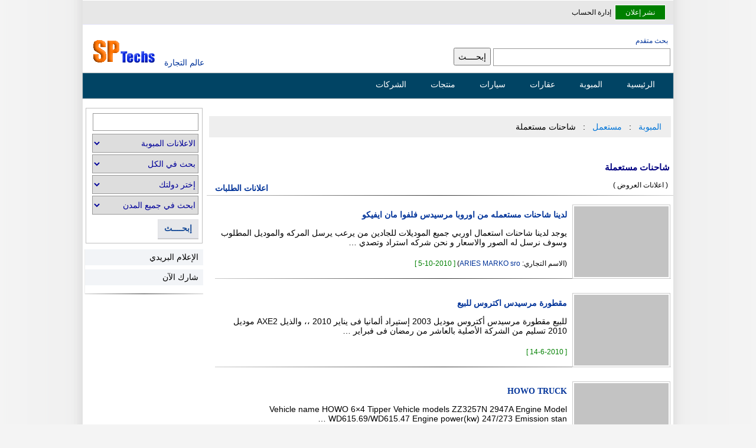

--- FILE ---
content_type: text/html; Charset=utf-8
request_url: https://www.sptechs.com/emarket/used-used-truck/
body_size: 20806
content:

<!DOCTYPE html>
<html dir="rtl" lang="ar">
<head>

<meta content="text/html; charset=utf-8" http-equiv="Content-Type" />
<meta name="viewport" content="width=device-width, initial-scale=1" />
<title>مستعمل   , شاحنات مستعملة للبيع و الشراء </title>
<meta content="  مجموعة اعلانات مبوبة حول  شاحنات مستعملة للبيع  من اعلانات مبوبة مجانية للشركات و الافراد في جميع انحاء العالم  - Used Truck  free ads . " name="description" />


<link href="/emarket/used-used-truck/" rel="canonical" /> 

<link rel="next" href="/emarket/used-used-truck-2/" />

<style> 
body{font-family:sans-serif,Tahoma,Arial,Helvetica;background:#f4f4f4 url(/images/bg1.gif) top center repeat-y;margin:0;padding:0;font-size:14px}#topnav .goleft{padding-top:3px}#topnav .goright{padding-top:3px}.ucc td{border-bottom:thin #ccc solid}.mhm{display:none;padding-right:20px}.bggrey{background-color:#f3f3f3}.bgwhite{background-color:#fff}#postreply textarea{width:630px;height:300px}.rightbox{width:100%;margin:5px auto}.addthis_toolbox{margin-left:10px}.lead-info{margin:10px 10px 15px 0;overflow:hidden;width:460px;height:310px}textarea{width:95%;max-width:750px;min-width:630px;padding:5px;margin-top:10px}.mw{width:1000px}.smallinfo{padding-right:5px;font-size:12px}.dataform input[type=text]{width:400px}.userlinks{direction:rtl}.userlinks svg{height:20px;line-height:20px;padding-top:5px;margin-left:10px;padding-left:10px;padding-right:0;max-height:100%;position:absolute;top:10px}.userlinks span{font-weight:600;padding:5px 6px}.userlinks .active{background-color:#e2e9f7}.userlinks span:hover{background-color:#dcecf2}.Breadcrumb{padding:10px 16px;background-color:#f2f7f9;height:34px}.Breadcrumb div:last-of-type{font-size:13px}.Breadcrumb div{direction:rtl;display:inline-block;height:29px;min-width:30px}ul.breadcrumb{padding:10px 16px;list-style:none;background-color:#eee}ul.breadcrumb li{display:inline;font-size:14px}ul.breadcrumb li+li:before{padding:8px;color:#000;content:" : "}ul.breadcrumb li a{color:#0275d8;text-decoration:none}ul.breadcrumb li a:hover{color:#01447e;text-decoration:underline}.sepa{clear:both}#europages{width:780px}label{display:block;padding:5px}.fbbutton img{border:0}.solo{clear:both;padding:5px 2px;height:85px}.related{text-align:right;font-size:13px;direction:rtl;overflow:hidden;padding-top:5px;margin-bottom:5px}.related p{line-height:16px;color:#444}.thumbbox{margin:0;width:100%}.g250{float:left;width:300px;height:250px;margin:10px 10px 10px 5px}.offer{margin-left:4px}.lastupdate{float:left;margin-left:5px;color:#008000;direction:ltr}.aradjs{width:98%;height:auto;background-color:#f3f3f3;border:1px solid #cecece;overflow:hidden}.aradjs div{text-align:right;padding:1px 5px 5px 5px;background-color:#d8dfea;margin-bottom:0;height:28px}.aradjs ul{padding-right:5px;list-style:none;text-align:right;line-height:15px;margin-top:0}.aradjs li{padding:2px 5px 10px 5px;text-align:right;line-height:15px;margin-top:2px}.sub-categories i{font-size:12px;color:#333}.slice i{padding-right:5px}.divbox{background-color:#ded1ad;border:thin #e7e8da solid;max-width:700px;width:90%;padding:1px;direction:ltr;text-align:left}.anybox{border:thin #ccc solid;width:96%;margin:5px auto;line-height:25px;padding:10px;overflow:hidden}.cv{border:thin #ccc solid;width:200px;margin:5px 5px 15px auto;line-height:25px;padding:10px;overflow:hidden}#searchbox{clear:none;width:99%;margin:0 auto 10px auto}#searchbox select{display:inline-block}#regform{border-collapse:collapse;width:900px;min-height:511px;direction:rtl;text-align:right;margin:0 auto}#inboxheader,#inboxmenu,#msgs{font-size:xx-small;color:#000;border:1px #cecece solid;background-color:#d6d3ce}#inboxheader td,#inboxmenu{min-height:20px}.sub-categories{background-color:#f1f3f8;border:thin #ccc solid;width:760px;margin:4px auto;padding:10px 5px 10px 15px;overflow:hidden}.sub-categories a{padding-right:15px;background:url(/images/dot.gif) no-repeat center right 2px}.sub-categories ul{margin:6px 5px 1px 2px;padding:5px 10px 15px 2px;overflow:hidden;list-style:none none}.slice{float:right;position:relative;display:inline;margin-left:2px;margin-right:2px;width:300px;top:5px;overflow:hidden}.sub-categories li{padding:0;float:none;padding-bottom:4px;height:40px;line-height:20px}.singlethumb{width:120px;padding:5px 1px;float:right}.singlethumb img{width:120px}.thumbs{width:100%;display:block;overflow:auto;clear:both;margin-top:5px;border-top:1px solid #ccc}.thumbs:after{content:' ';clear:both}#NewItems{width:782px}#NewItems b{padding:15px;font-size:16px}#NewItems li{padding:2px;height:136px;border:thin #ccc solid;list-style:none;margin:0 auto 4px;display:block;overflow:hidden}#NewItems ul{padding:5px;margin:5px auto}.popularItems b{padding:5px}.popularItems li{padding:2px;height:130px;border:thin #ccc solid;list-style:none;margin:0 auto 4px;display:block;overflow:hidden}.popularItems li div{padding:5px;box-sizing:border-box;margin:10px auto;display:block;overflow:hidden;line-height:24px}.popularItems ul{padding:5px;margin:5px auto}.smallimg{float:right;padding:4px 4px;height:100px;clear:both}.smallimg img,.latestitem img{float:right;height:120px;width:160px;border:thin #a9a9a9 solid}.featured-lead{float:left;display:inline}.lead{direction:rtl;width:780px;overflow:hidden;position:relative;min-height:140px;margin-top:10px}.lead hr{width:99%;margin-top:4px}.itemdetails{direction:rtl;min-height:48px;width:98%;margin:0 auto;word-break:break-word}.leadthumb{margin:2px;height:120px;width:160px;border:thin #a9a9a9 solid;float:left}.itemthumb{padding:2px;border:thin #ccc solid;max-height:600px;overflow:hidden;max-width:600px}.itemimg{float:right;padding:5px 5px 5px 15px;height:120px;width:160px}.itemimg img{height:120px;width:160px;border:thin #ccc solid;margin-left:10px;padding:2px}.clearnone{clear:none}.iteminfo{overflow:auto;text-align:right;padding-top:2px;display:inline;height:120px}.iteminfo h2{display:inline;padding-right:10px}.iteminfo img{display:inline;padding-right:10px}.adscount{width:40px;height:20px;border:1px #eee solid}.msgcount{width:50px;height:25px!important;margin-top:5px!important}.newlead{border:1px solid #fff;background-color:#008000;padding:5px}.newlead a{color:#fff!important;padding:0 12px;border-radius:3px}#topnav{direction:rtl;width:1000px;height:40px;position:relative;margin:0 auto;margin-top:1px;background-color:#e7e7e7;border-bottom:thin #e6e6fa solid}#topnav ul{font-family:"Tahoma";font-size:12px;padding-left:10px;padding-right:10px;margin-top:1px;direction:rtl;padding-top:5px;display:inline}#topnav ul li{display:inline;list-style-type:none;margin-right:3px;line-height:35px}#topnav li a{text-decoration:none;color:#000}#topnav a:hover{text-decoration:underline}#topnav img{vertical-align:top;padding:0;margin:0;display:inline}img{border:0}#wrapper{margin:0 auto;width:1000px;clear:both;direction:rtl;text-align:right}#lefth{background:#fff;width:230px;height:60px;padding:0;position:relative;float:left}#righth{background:#fff;width:770px;height:60px;margin:0 0 0 230px;text-align:right;direction:rtl;padding:0}#header{margin:20px auto 0 auto;width:1000px;min-height:60px;position:relative;clear:both}.tools,.options{display:none}.alert{width:90%;margin:0 auto;background-color:#e5e5e5;border:1px solid #ccc;padding:20px;text-align:right;direction:rtl;height:100px;line-height:25px;overflow:auto;margin:10px}.mht img{height:30px;display:none}#divuseremail{display:inline !important;margin-right:10px}.dot{width:7px;height:7px}#content-header{background:#fff;padding:0 2px;position:relative;text-align:right;direction:rtl;margin:0 2px 10px;width:auto}.topleft{background:#fff;padding-top:5px;position:relative;text-align:right;direction:rtl;margin:1px 10px;float:left;display:inline}.itemuser{direction:rtl;font-size:12px;width:90%;margin:5px 5px}.itemuser img{display:inline}#content-header a{font-size:14px}#find{padding:5px;overflow:auto}.leftbox{float:left;width:300px;margin:10px 0;border-top:1px solid #e6dfdf;line-height:25px}.leftbox li{margin-bottom:5px}#advsrch{padding-right:9px;font-size:12px}.half{width:390px;padding:0 2px 0 2px}hr{border:0;height:1px;background:#333;background-image:-webkit-linear-gradient(left,#ccc,#333,#ccc);background-image:-moz-linear-gradient(left,#ccc,#333,#ccc);background-image:-ms-linear-gradient(left,#ccc,#333,#ccc);background-image:-o-linear-gradient(left,#ccc,#333,#ccc);clear:both}#marketmenu{list-style:none outside none;width:1000px;margin:1px auto 0 auto;height:35px;padding:0 15px 0 5px;-moz-border-radius:10px;-webkit-border-radius:10px;background:#014464;background:-moz-linear-gradient(top,#0272a7,#013953);background:-webkit-gradient(linear,0% 0%,0% 100%,from(#0272a7),to(#013953));filter:progid:DXImageTransform.Microsoft.gradient(startColorStr='#0272a7',EndColorStr='#013953');-ms-filter:"progid:DXImageTransform.Microsoft.gradient(startColorstr=#0272a7, endColorstr=#013953)";border:1px solid #002232;-moz-box-shadow:inset 0 0 1px #edf9ff;-webkit-box-shadow:inset 0 0 1px #edf9ff;box-shadow:inset 0 0 1px #edf9ff;direction:rtl;text-align:right}#marketmenu li{float:right;list-style:none outside none;text-align:center;position:relative;padding:5px 5px 5px 5px;margin-right:10px;margin-top:4px;border:none}#marketmenu li a{font-family:Tahoma,Helvetica,sans-serif;font-size:14px;color:#fff;text-decoration:none;padding-right:10px}#marketmenu li:hover a{color:#ff790d}#topheader{float:left;position:relative}#topheader img{width:130px;height:45px}.headers{margin-bottom:20px;padding:5px;box-sizing:border-box}#Body{margin:5px auto 0 auto;width:1000px;position:relative;overflow:hidden;clear:both;direction:rtl;min-height:752px}#arad1{margin:2px auto 8px auto;width:740px;position:relative;overflow:hidden;border:1px solid #cecece;clear:both;background-color:#e8e8e8;height:35px;padding-right:5px}#arad1 link{text-decoration:none !important}.maincats{margin-top:10px}.faq{line-height:24px}.h1head img{padding-right:15px}.inndercenter{width:98%;margin:5px auto}#content{box-sizing:border-box;background:#fff;width:790px;position:relative;float:right;direction:rtl;height:auto;overflow:hidden;margin-top:10px;min-height:100%;display:block;min-height:550px}#content.reverse{float:left}#side.reverse{float:right}.login-box{border-radius:2px;border:1px solid #ccc;margin:16px auto;max-width:400px;padding:3px}.login-box input{border-radius:3px;border:1px solid #ccc;display:block;font-size:14px;padding:4px;width:98%}.topwide{width:1000px;margin:5px auto;text-align:center;height:94px}#content strong{padding-right:10px}#side{box-sizing:border-box;background:#fff;width:200px;text-align:right;direction:rtl;padding:0;margin:10px 4px 20px 4px;float:left;padding-bottom:5px;min-height:400px}#side img{border:thin #a9a9a9 solid;width:80px;height:80px}.relnew{margin:2px 0 0 4px;width:80px}.rtl{direction:rtl;text-align:right}.rtlx{margin-right:2px}.ltr{direction:ltr;text-align:left}table{text-align:right;margin:0 auto}.arabic div{direction:rtl;text-align:right;line-height:24px}div.center{width:90%;margin:10px auto;padding:2%}TD{font-size:13px;font-family:Tahoma;color:#000}.reverse td{padding:4px}.msg a{background-color:#e4e4e4;padding:5px 15px;display:inline-block;width:20px;text-align:right;direction:rtl;font-weight:600;color:#052f42}h1{font-weight:600;font-size:18px;color:#131313;font-family:Tahoma;padding:2px;margin-bottom:10px}h2{font-weight:bold;font-size:18px;color:#131313;line-height:30px}.related-header h2{font-size:16px;display:inline}.maincats h2{display:inline}h3{font-weight:bold;font-size:14px;color:#ff6000;font-family:Tahoma}h4{font-weight:300;font:13px/22px Tahoma;margin:4px 4px 0 4px}.bio{direction:ltr;text-align:left}#menu H2{display:block}.maincats b{height:30px;font-size:16px}.subcats{min-height:60px;line-height:24px;height:auto}.goleft{float:left}.goright{float:right;text-align:right}.aradbox{text-align:center;direction:rtl;background:#fff;border:1px solid #cecece;margin:0 auto;padding:10px 5px 10px 5px;overflow:hidden;position:relative;height:auto}.aradbox img{text-align:center;border:1px solid #cecece;margin:0 3px 0 0;padding:0}.colbox{text-align:right;direction:rtl;background:#f3f3f3;border:1px solid #cecece;margin:0 0 10px;padding:10px 5px 10px 0;overflow:hidden;position:relative}.colbox ul{padding:0 15px 5px 0}.colbox li{padding-bottom:2px}.colbox a{color:#000}.path{direction:rtl;padding:0 1px 0 0;color:#2e8b57}.path a{color:#008000}.featured{direction:rtl;background:#f3f3f3;border:1px solid #cecece;margin:0 auto;overflow:hidden;position:relative;width:100%}.featured div{text-align:center;width:118px;padding:0 0 0 0}.featured hr{margin-top:10px}.featured img{border:0;width:75px;height:75px;border:1px solid #008000;margin:6px 5px 5px 5px;padding:1px}.featured a{font:11px Tahoma}#ip-info{clear:both}.col{text-align:right;direction:rtl;background:#f3f3f3;border:1px solid #cecece;margin:0 0 10px;padding:10px 5px 10px 0;overflow:hidden;position:relative}.col li{display:inline;margin-right:2px}.col ul{margin:0;padding:2px;list-style:none;margin-right:2px}.col a{color:#000}.col-l{float:left;width:350px;text-align:right;direction:rtl;background:#f3f3f3;border:1px solid #cecece;margin:0 0 10px;padding:10px 0 10px 0;overflow:hidden;position:relative}.col-r{width:350px;margin:0 0 10px 365px;text-align:right;direction:rtl;padding:10px 0 10px 0;background:#f3f3f3;border:1px solid #cecece;list-style:none outside none;overflow:hidden;position:relative}.separator{height:1px;background:#e0e0e0;border-bottom:1px solid #c0c0c0}.col-r a{border-radius:5px;color:#000}.col-l a{border-radius:5px;color:#000}.col-l{float:left;width:350px;text-align:right;direction:rtl;background:#f3f3f3;border:1px solid #cecece;margin:0 0 10px;padding:10px 0 10px 0;overflow:hidden;position:relative}#cselect a:hover{text-decoration:underline;color:#f90}.col-r a:hover{text-decoration:underline}.col-l a:hover{text-decoration:underline}.col-l{float:left;width:350px;text-align:right;direction:rtl;background:#f3f3f3;border:1px solid #cecece;margin:0 0 10px;padding:10px 0 10px 0;overflow:hidden;position:relative}.col-r img{padding:0 4px 0 0}.col-l img{padding:0 4px 0 0}.thum #topheader h1{top:30px;left:150px;font-size:12px;font-weight:bold;margin:0}.text{font-size:10pt;color:#000;font-family:Tahoma}.white{color:#fff}.white:link{font-weight:normal;color:#fff;font-style:normal;font-family:Tahoma;font-variant:normal;text-decoration:none}.white:visited{font-weight:bold;color:#fff;font-style:normal;font-family:Tahoma;font-variant:normal;text-decoration:none}.white:active{color:#fff;text-decoration:none;font-family:Tahoma}.white:hover{color:#fff;font-style:normal;font-family:Tahoma;font-variant:normal;text-decoration:none}.menu:link{color:#000;text-decoration:none}.menu:visited{color:#000;text-decoration:none}.menu:active{color:#000;text-decoration:none}.menu:hover{color:#000;text-decoration:none}:link{color:#039;font-style:normal;font-variant:normal;text-decoration:none}:visited{color:#039;font-style:normal;font-family:Tahoma;font-variant:normal;text-decoration:none}.txtbox,.minput input[type=text],.minput select{clear:both;border:#999 1px solid;font-size:14px;font-family:Tahoma;color:#009;height:28px;margin-bottom:3px;padding:2px}input,select{box-sizing:border-box;-moz-box-sizing:border-box;-webkit-box-sizing:border-box;font-size:14px;height:30px;line-height:30px}input[type="radio"]{height:15px;margin-top:10px}.srchbox{border:#999 1px solid;font-size:14px;font-family:Tahoma;color:#009;height:30px;width:300px;line-height:38px}.selectsrch{clear:both;border:#999 1px solid;line-height:24px;font-size:14px;font-family:Tahoma;color:#009;height:38px;margin-right:15px}.srchoption{clear:both;border:#999 1px solid;font-size:14px;font-family:Tahoma;color:#009;height:32px;margin-bottom:3px;width:180px}.cityoption{clear:both;border:#999 1px solid;font:12px;font-family:Tahoma;color:#009;height:22px;margin-bottom:3px;width:200px}.datemod{direction:ltr;text-align:right;margin:2px 10px 5px;color:#4a4a4a}.date-posted{font-size:12px;color:#008000;display:inline;margin-bottom:4px}.txt{width:90px;border:1px solid #b1b1b1;border-width:1px;font:normal 1em tahoma;padding:.15em}.bluebtn{margin-left:5px;color:#fff;background-color:#69c;font-family:Tahoma,Arial,Helvetica;font-size:12px;height:40px;border:thin outset;text-transform:uppercase;vertical-align:middle;border-color:#87cefa #00f #00f #87cefa}.btn{clear:both;border-right:#999 1px solid;border-top:#999 1px solid;font-weight:normal;font-family:Tahoma;font-size:12px;border-left:#999 1px solid;color:#000;border-bottom:#999 1px solid;font-style:normal;font-variant:normal}.nbtn{font-family:Tahoma;font-size:10px;color:#000;font-style:normal;font-variant:normal}.dataform table{width:99%;margin:0 auto}.selectbox{clear:both;border-right:#999 1px solid;border-top:#999 1px solid;font-weight:normal;font-family:Tahoma;font-size:17px;border-left:#999 1px solid;color:#069;border-bottom:#999 1px solid;font-style:normal;font-variant:normal}.black{font-size:12px;color:#000;font-weight:bold;font-family:Tahoma}.Orange{font-size:10px;color:#f90;font-family:Tahoma}.blue{font-size:10pt;color:#039;font-family:Tahoma}.Nice{margin:0 1px 0 0;font:9pt/15px Tahoma;color:#000;text-decoration:none}.nice{margin:0 2px 0 0;font:14px/22px Tahoma;color:#000;text-decoration:none}.niceborder{border:#c0c0c0 1px solid;font:10pt/22px Tahoma;color:#0060aa;text-decoration:none;text-align:right;padding:8px 6px 8px 6px;margin-bottom:2px;margin-bottom:8px}.lightborder{border:#c0c0c0 1px solid;text-align:right;padding:6px 4px 6px 2px;margin-bottom:2px;margin-bottom:6px;box-sizing:border-box}.related-header{border:#ccc 1px solid;text-align:center;line-height:30px;height:30px;width:99%;display:block;background-color:#eae9e9;margin-bottom:5px}.blacknice{color:#000}.latest{border:#c0c0c0 1px solid;font-size:16px;line-height:24px;color:#222;text-decoration:none;text-align:right;padding:8px 6px 8px 6px;margin-bottom:2px;width:98%;margin-bottom:8px;line-height:20px;height:auto;display:block;overflow:hidden}.sepa,.solo{clear:both}.share-box{padding-top:2px;padding-bottom:5px;float:left;overflow:hidden;text-align:right;margin-top:10px;margin-left:10px}.share-buttons a{padding:13px;margin-left:3px;margin-bottom:3px;float:right;text-decoration:none !important;width:18px;height:18px}.share-buttons a:Hover{opacity:.8}.share-facebook{background:#2d5f9a}.share-twitter{background:#00c3f3}.share-google{background:#d73d32}.latest ul{list-style:none;overflow:hidden;padding-right:10px}.latest li{clear:both;margin-top:10px;padding:5px}.latest a{line-height:20px;font-size:16px;font-weight:600;padding:10px}.latest img{border:1px solid #999;padding:5px}.latestitem{float:right;margin-left:10px}.niceborder span{color:#093}.latest b,.reply b{display:block;background-color:#eee;border:#c0c0c0 1px solid;font:9pt/15px Tahoma;font-weight:bold;color:#000;padding:5px}.popularItems b{font-size:18px;line-height:40px}.popularItems h2{padding-right:10px}.userads{margin:10px auto;padding:10px;line-height:20px;width:90%}.innercenter{margin:0 auto;width:97.3%;padding:4px}.textcenter{text-align:center}.clear{clear:both}.lniceborder{border-right:#c0c0c0 1px solid;border-top:#c0c0c0 1px solid;border-left:#c0c0c0 1px solid;border-bottom:#c0c0c0 1px solid;font:9pt/15px Tahoma;direction:ltr;color:#0060aa;text-decoration:none;text-align:right}.yellowborder{border-right:#c0c0c0 1px solid;border-top:#c0c0c0 1px solid;margin-bottom:15px;border-left:#c0c0c0 1px solid;border-bottom:#c0c0c0 1px solid;font:9pt/15px Tahoma;color:#0060aa;text-decoration:none;background-color:#ffffe0;padding:2px}select{font:11px Tahoma;color:#000;font-family:Tahoma}TEXTAREA{font-size:8pt;color:#000;font-family:Tahoma;border:#999 1px solid}.header{clear:both;padding-right:10px;padding-left:10px;padding-bottom:0;margin:0;padding-top:0}.headermenu{padding-right:0;padding-left:0;font-weight:bold;font-size:13pt;font-family:Arial;padding-bottom:0;margin:0 0 10px;color:#fff;line-height:25px;padding-top:0}.headermenu A:link{padding-right:5px;padding-left:5px;padding-bottom:15px;font-family:Arial;font-size:13pt;color:#fff;padding-top:2px;text-decoration:none}.headermenu A:visited{padding-right:5px;padding-left:5px;font-family:Arial;color:#fff;padding-top:2px;text-decoration:none}.inpanel img{width:6px!important;height:9px!important}.newmenu{width:100%;height:auto;border-left:1px solid #eee}.newmenu .headerbar{font:bold 14px Tahoma;color:#0b3141;background:#495f81 url(/images/caption_big.gif) repeat right top;margin-bottom:2px;margin-top:0;padding:10px 12px 10px 8px}.newmenu ul{list-style-type:none;margin:0;padding:0}.newmenu ul li{padding-bottom:4px;margin:0;direction:rtl;text-align:right;min-height:30px}.newmenu ul li a{color:#000;background:#f2f4f7;display:block;padding:5px 0;line-height:17px;padding-right:8px;text-decoration:none}.newmenu ul li a img{width:18px;height:12px}.aradjs a{display:block;padding:4px !important;display:inline-block}.newmenu ul li a:visited{color:#000}.newmenu ul li a:hover{color:#000;background-color:#d8dfea;text-decoration:none}.newmenu .gp{background:#e2e9f8;display:block;padding:5px 0;line-height:17px;padding-right:8px}.gp img{height:24px}.headerbar a{font:bold 13px Tahoma;color:#532645}#msgbox{background:none repeat scroll 0 0 #fff;color:#008000;overflow:auto;padding-bottom:10px;direction:rtl;text-align:center;width:95%;padding:15px;margin:0 auto 10px auto;clear:both;font-size:8pt;border:thin #006400 dotted}#msgbox b{color:#008000;font-size:10pt}#toolsmsg{color:#008000;padding-bottom:10px;text-align:center;height:30px;width:95%;padding:15px;margin:0 auto 10px auto;font-size:8pt;border:thin #006400 dotted}#footer{background:none repeat scroll 0 0 #01344c;color:#fff;overflow:auto;padding-bottom:10px;direction:rtl;text-align:center;padding-top:5px;margin:10px auto 0 auto;clear:both;font-size:12px;width:1000px}#footer div{margin-top:15px}#footer ul li{display:inline;list-style-type:none;margin-right:5px}#footer a{text-decoration:none;color:#fff;padding:5px;margin:4px}#header h1{display:inline}.sidebarlt{padding:6px;border:1px solid #ccc;background:#fff url(/images/sidebarlt-bg.gif) no-repeat right top}.sidebardk{color:#fff;border:1px solid #131d2b;padding:6px;background-color:#2d4262}.DivOFF{display:none;font-size:12px;font-family:Tahoma}.DivON{display:inline;font-size:12px;font-family:Tahoma}.Tabtdon{background-color:#f4f4f4;cursor:pointer}.Tabtdoff{background-color:#c0c0c0;cursor:pointer}.title{font-weight:bold;font-size:11pt;color:#000080;font-family:Tahoma}#postdetails imgh{max-width:600px !important;height:auto;padding:2px}.addborder{background-color:#f1f3f8;border:thin #ccc solid}.boxheader{background-color:#e8e8e8;overflow:hidden}#ipaddress{float:right;width:450px;height:150px}#ipwiki{float:left;width:500px;height:150px}#ipdetails{clear:both;margin-top:10px}#comedit textarea{width:750px}#ipaddress p{font:bold 13px Tahoma;color:#000;background:#2d4262 url(/images/caption_big.gif) repeat right top;margin-bottom:2px;margin-top:0;padding:7px 12px 7px 8px}#ipaddress strong{font:bold 40px Tahoma;color:#000;display:block;margin-bottom:2px;margin-top:0;padding:7px 12px 7px 8px}#inquire{width:96%;border:1px #ccc solid;background:#eee;clear:both;overflow:hidden;margin:5px auto}#inquire table{width:720px;background:#eee;clear:both;padding:2px;border-spacing:0;border-collapse:collapse}#inquire td{border-top:1px #ccc solid;padding:5px}#converter td{border-top:1px #ccc solid;padding:5px}.tablebox{width:100%;direction:ltr;background:#eee;clear:both;border-spacing:0;border-collapse:collapse}.tablebox td{border-top:1px #ccc solid;padding:5px;text-align:right}.fbbutton:after{content:' ';clear:both}.tablebox div{width:100%;margin:0 auto;overflow:auto}.small{font:9pt/14px Tahoma;color:#666}.admin{float:left}#contact-info{float:right;padding-right:20px}.lead-tools{float:left;display:inline;padding-left:20px}.lead-tools ul{list-style:none outside none;border-left:5px #177eab solid;padding:5px}.lead-tools li{display:inline;padding:10px;text-align:center}.imgcontainer{min-height:370px;width:100%}#Description{padding:8px 8px;font-size:16px;line-height:30px;text-align:right;direction:rtl;color:#131313;width:94%;margin:10px auto;display:block;height:auto;min-height:100%;word-break:break-all}.pageposts{min-height:82px;padding:2px 0;clear:both;width:99%}.pagepost{background-color:#fbfbfb;border:thin #ccc solid;min-height:82px;padding:12px;clear:both;width:99%;margin-top:10px;border-radius:0 12px 12px 12px;box-sizing:border-box}.pagepost h3{margin-bottom:0}.pdate a{font-size:12px;color:#4f4a4a}.price-details{overflow:hidden;min-height:30px;width:90%;box-sizing:border-box}.price-details .price-details{border-bottom:1px solid #b6dcc0}.price-details strong{font-size:14px;font-weight:600;line-height:18px;color:#008000}#lead-title{padding:10px 10px 10px}#jquery-overlay{position:absolute;top:0;left:0;z-index:90;width:100%;height:500px}#jquery-lightbox{position:absolute;top:0;left:0;width:100%;z-index:100;text-align:center;line-height:0}#jquery-lightbox a img{border:none}#lightbox-container-image-box{position:relative;background-color:#fff;width:250px;height:250px;margin:0 auto}#lightbox-container-image{padding:10px}#lightbox-loading{position:absolute;top:40%;left:0%;height:25%;width:100%;text-align:center;line-height:0}#lightbox-nav{position:absolute;top:0;left:0;height:100%;width:100%;z-index:10}#lightbox-container-image-box>#lightbox-nav{left:0}#lightbox-nav a{outline:none}#lightbox-nav-btnPrev,#lightbox-nav-btnNext{width:49%;height:100%;zoom:1;display:block}#lightbox-nav-btnPrev{left:0;float:left}#lightbox-nav-btnNext{right:0;float:right}#lightbox-container-image-data-box{font:10px Verdana,Helvetica,sans-serif;background-color:#fff;margin:0 auto;line-height:1.4em;overflow:auto;width:100%;padding:0 10px 0}#lightbox-container-image-data{padding:0 10px;color:#666}#lightbox-container-image-data #lightbox-image-details{width:70%;float:left;text-align:left}#lightbox-image-details-caption{font-weight:bold}#lightbox-image-details-currentNumber{display:block;clear:left;padding-bottom:1em}#lightbox-secNav-btnClose{width:66px;float:right;padding-bottom:.7em}.listbox{margin:0;padding:0 0 10px 0}.listbox p{background:url('/images/caption_big.gif') top center repeat;margin:0 0 0 0;font-size:14px;padding:5px 10px 5px 10px;color:#000;direction:rtl;text-align:right}.listdiv{background-color:#f1f3f8;border:thin #ccc solid;min-height:82px;padding:2px 0;clear:both;width:99%}.offerlink{display:inline}.listdiv img{border:thin #ccc solid;margin-left:5px;height:80px}.listbox ul{background-color:#f1f3f8;border:thin #ccc solid;list-style:none;margin:5px 0;padding:2px}.listbox ul li{padding:5px 4px 4px 0;margin:3px;direction:rtl;text-align:right}.listbox ul li a{color:#000;display:block;padding:3px 0;line-height:14px;text-decoration:none}.listbox ul li a:hover{color:#f90;text-decoration:none}.button,.formbtn{padding:6px 15px;margin:10px;background:linear-gradient(#eee,#dcdcdc);border:1px solid #ccc;color:#000;cursor:pointer;border-radius:5px;-moz-border-radius:5px;-webkit-border-radius:2px;font:10pt/18px Tahoma}.button:hover{background-position:0 -48px}.button:active{background-position:0 top;position:relative;top:1px;padding:2px 10px 2px}.button.red{background-color:#e50000}.button.purple{background-color:#9400bf}.button.green{background-color:#58aa00}.button.orange{background-color:#ff9c00}.button.blue{background-color:#2c6da0}.button.black{background-color:#333}.button.white{background-color:#fff;color:#000;text-shadow:1px 1px #fff}.button.lblue{background-color:#369}.button.small{font-size:75%;padding:3px 7px}.button.small:hover{background-position:0 -50px}.button.small:active{padding:4px 7px 2px;background-position:0 top}.button.large{font-size:125%;margin-top:5px}.button.large:hover{background-position:0 -35px}.button.large:active{padding:8px 12px 6px;background-position:0 top}footer{margin-top:20px;clear:both}#footer .links{height:25px}.tagsearch{text-align:right;height:35px;line-height:14px;clear:both;padding:13px 0 13px 0;font-family:Tahoma,Helvetica,sans-serif;font-size:12px;font-weight:normal;overflow:hidden;width:1000px;direction:rtl;margin:0 auto;text-align:center}.tagsearch a:link,.tagsearch a:visited{padding:1px;padding-top:1px;padding-bottom:5px;border:1px solid #ebebeb;margin-left:2px;text-decoration:none;color:#0072bc;width:22px;font-weight:normal;margin-top:2px;width:15px}.pagination{display:block;text-align:right;height:100px;line-height:21px;clear:both;padding-top:3px;font-family:Tahoma,Helvetica,sans-serif;font-size:12px;font-weight:normal;overflow:hidden;width:785px;direction:rtl}.pagination a:link,.pagination a:visited{padding:5px;padding-top:5px;padding-bottom:5px;border:1px solid #ebebeb;margin-left:10px;text-decoration:none;background-color:#f5f5f5;color:#0072bc;width:22px;font-weight:normal;margin-top:2px}.pagination a:hover{background-color:#def;border:1px solid #bdf;color:#0072bc}.pagination .active_link{padding:5px;margin-right:10px;border:1px solid #bdf;margin-left:10px;margin-top:20px;text-decoration:none;background-color:#def;color:#0072bc;cursor:default;clear:both;overflow:hidden;margin-bottom:5px;height:35px}.pagination div{padding-top:5px;padding-bottom:0;clear:both;overflow:hidden;margin:10px}.pagination .disabled_pagination{padding:7px;padding-top:2px;padding-bottom:2px;border:1px solid #ebebeb;margin-left:10px;text-decoration:none;background-color:#f5f5f5;color:#d7d7d7;cursor:default}.contact-adder{text-align:center;vertical-align:top;background:#eee url(/images/spbt.png) no-repeat 0 0;border:1px solid #ccc;margin-bottom:10px;margin-top:10px;height:30px;line-height:30px;cursor:pointer}.contact-adder:hover{border:1px solid #999}.spbutton a{border:1px solid #e1e0e4;border-bottom-color:#e3e3ef;box-shadow:0 2px 0 rgba(0,0,0,.2);cursor:pointer;display:-moz-inline-box;display:inline-block;font-size:14px;color:#194c98;padding:4px 10px;margin-top:5px;background-color:#e6e7ea;font-weight:600}.spbutton a:active{background:#999;border-bottom-color:#ddd}.spbutton a:hover{border-bottom-color:#000}.spmenu a{background:#eee url(/images/spbt.png) no-repeat 0 0;border:1px solid #999;border-bottom-color:#888;box-shadow:0 1px 0 rgba(0,0,0,.1);cursor:pointer;display:-moz-inline-box;display:inline-block;font-size:11px;color:#000;line-height:normal !important;padding:2px 6px;text-align:center;text-decoration:none;vertical-align:top;white-space:nowrap}.spmenu a:active{background:#999;border-bottom-color:#ddd}.spmenu a:hover{border-bottom-color:#000}.spbutton input:not([type=text]){background:none;border:0;color:#333;cursor:pointer;display:-moz-inline-box;display:inline-block;font-family:'Lucida Grande',Tahoma,Verdana,Arial,sans-serif;font-size:11px;font-weight:bold;margin:0;outline:none;padding:1px 0 2px;white-space:nowrap}#menu{list-style:none;width:1000px;margin:1px auto;height:43px;padding:0;background:#014464;background:-moz-linear-gradient(top,#0272a7,#013953);filter:progid:DXImageTransform.Microsoft.gradient(startColorStr='#0272a7',EndColorStr='#013953');-ms-filter:"progid:DXImageTransform.Microsoft.gradient(startColorstr=#0272a7, endColorstr=#013953)";border:1px solid #ccc;-moz-box-shadow:inset 0 0 1px #edf9ff;-webkit-box-shadow:inset 0 0 1px #edf9ff;box-shadow:inset 0 0 1px #edf9ff;direction:rtl;text-align:right;z-index:99;visibility:visible}#menu li{float:left;display:block;text-align:center;position:relative;padding:4px 10px 4px 10px;margin-right:30px;margin-top:7px;border:none}#menu li:hover{background:#f4f4f4;background:-moz-linear-gradient(top,#f4f4f4,#eee);background:-webkit-gradient(linear,0% 0%,0% 100%,from(#f4f4f4),to(#eee));-moz-border-radius:5px 5px 0 0;-webkit-border-radius:5px 5px 0 0}#menu li a{font-family:Tahoma,Helvetica,sans-serif;font-size:14px;color:#fff;display:block;outline:0;text-decoration:none;padding-right:10px}#menu li:hover a{color:#ff790d}#menu li .drop{padding-right:21px}.dropdown_1column,.dropdown_2columns,.dropdown_3columns,.dropdown_4columns,.dropdown_5columns{margin:4px auto;position:absolute;display:none;text-align:right;padding:10px 5px 10px 15px;border:1px solid #777;border-top:none;background:#f4f4f4;background:-moz-linear-gradient(top,#eee,#bbb);background:-webkit-gradient(linear,0% 0%,0% 100%,from(#eee),to(#bbb));-moz-border-radius:0 5px 5px 5px;-webkit-border-radius:0 5px 5px 5px;border-radius:0 5px 5px 5px}.dropdown_1column{width:160px}.dropdown_2columns{width:280px}.dropdown_3columns{width:420px}.dropdown_4columns{width:560px}.dropdown_5columns{width:700px}.dropdown_0columns{margin:4px auto;float:right;width:564px;text-align:right;padding:2px 5px 10px 2px;border:1px solid #777;border-top:none;background:#fff;overflow:hidden;-moz-border-radius:0 5px 5px 5px;-webkit-border-radius:0 5px 5px 5px;border-radius:0 5px 5px 5px}#menu li:hover .dropdown_1column,#menu li:hover .dropdown_2columns,#menu li:hover .dropdown_3columns,#menu li:hover .dropdown_4columns,#menu li:hover .dropdown_5columns{left:-1px;top:auto;display:inline}.col_1,.col_2,.col_3,.col_4,.col_5{display:inline;float:right;position:relative;margin-left:5px;margin-right:5px;list-style:none outside none}.col_1{width:170px}.col_2{width:270px}.col_3{width:410px}.col_4{width:550px}.col_5{width:690px}#menu .menu_right{float:right;margin-right:0}#menu li .align_right{-moz-border-radius:5px 0 5px 5px;-webkit-border-radius:5px 0 5px 5px;border-radius:5px 0 5px 5px}#menu li:hover .align_right{left:auto;right:-1px;top:auto}#menu h2{font-size:21px;font-weight:400;letter-spacing:-1px;margin:7px 0 14px 0;padding-bottom:14px;border-bottom:1px solid #666}#menu h3{font-size:14px;margin:7px 0 14px 7px;padding-bottom:7px;border-bottom:1px solid #888}#menu p{line-height:18px;margin:0 0 10px 10px}#menu div{z-index:99;direction:rtl}#menu li:hover div a{font-size:12px;color:#000}#menu li:hover div a:hover{color:#ff790d;text-decoration:underline}.strong{font-weight:bold}.italic{font-style:italic}.imgshadow{background:#fff;padding:4px;border:1px solid #777;margin-top:5px;-moz-box-shadow:0 0 5px #666;-webkit-box-shadow:0 0 5px #666;box-shadow:0 0 5px #666}.img_left{width:auto;float:left;margin:5px 15px 5px 5px}#menu li .black_box{background-color:#333;color:#eee;text-shadow:1px 1px 1px #000;padding:4px 6px 4px 6px;-moz-border-radius:5px;-webkit-border-radius:5px;border-radius:5px;-webkit-box-shadow:inset 0 0 3px #000;-moz-box-shadow:inset 0 0 3px #000;box-shadow:inset 0 0 3px #000}#menu li ul{list-style:none;padding:0;margin:0 0 12px 0}#menu li ul li{font-size:12px;line-height:14px;position:relative;padding:0;margin:10px;float:none;text-align:right;width:180px}#menu li ul li:hover{background:none;border:none;padding:0}#menu li .greybox li{background:#f4f4f4;border:1px solid #bbb;margin:0 0 4px 0;padding:4px 6px 4px 6px;width:116px;-moz-border-radius:5px;-webkit-border-radius:5px;-khtml-border-radius:5px;border-radius:5px}#menu li .greybox li:hover{background:#fff;border:1px solid #aaa;padding:4px 6px 4px 6px;margin:0 0 4px 0}.info-box{padding:5px 10px 10px 10px;border:1px solid #000;color:#4d4d4d;position:relative;-webkit-border-radius:3px;-moz-border-radius:3px;border-radius:3px;-moz-box-shadow:inset 0 6px 14px -6px #fff;-webkit-box-shadow:inset 0 6px 14px -6px #fff;box-shadow:inset 0 6px 14px -6px #fff;margin-top:20px;margin-left:10px;margin:10px 10px 5px 10px;height:65px;border-color:#d8dfea;background:#d8dfea}.info-box .text{padding:7px;display:block}.info-box>.container b{padding-right:5px}#cselect{margin:0 auto;padding:1px;text-align:right;width:98%;margin-bottom:5px;display:block;height:auto}.q4{float:right;padding:1px;text-align:right;width:24%;margin-bottom:5px;height:auto}#cselect a{height:14px;display:inline-block}.info-box>.container p{font-size:12px;font-weight:normal}.reply{padding:2px}.reply input{margin:4px}#itemname{padding:1px;margin-bottom:5px;width:179px}#house{width:99%;margin:0 auto}.house{margin:0 auto 15px auto}.reply{width:782px}.webmenu{margin:10px auto 10px auto;text-align:center;width:90%}.webmenu ul{list-style-type:none;margin:0;padding:0;overflow:hidden}.webmenu ul li{float:right}.webmenu ul li a{display:block;text-decoration:none;text-align:center;padding:9px 20px 9px 20px;font-family:Arial;font-size:8pt;font-weight:bold;color:#fff;text-transform:uppercase;border-top:1px solid #9cbed2;border-right:1px solid #607987;border-left:1px solid #94b5c8;background:#7195aa url(/images/webmenubg.gif) repeat-x;text-transform:uppercase;letter-spacing:.08em}.webmenu ul li a:hover{color:#a2becf;border-top:1px solid #72a0ba;border-right:1px solid #2a4a5f;border-left:1px solid #8cb3c9;background:#3b6a85 url(/images/bg2.gif) repeat-x}.webmenu ul li a.first{border-left:0}.webmenu ul li a.last{border-right:0}#webdesign{width:1000px}#hosting{width:1000px}.row{width:100%;margin:0 auto 15px;overflow:auto}.row:after{content:' ';clear:both}.column,.columns{width:100%;float:right;padding-right:10px;padding-left:10px;padding-right:.625rem;padding-left:.625rem;-webkit-box-sizing:border-box;-moz-box-sizing:border-box;box-sizing:border-box}.close-off-menu{height:50px;display:none;position:absolute;top:0;bottom:0;right:0;left:0;cursor:pointer;z-index:1005}.headerwrapper{position:relative}@media(max-width:1024px){body{width:100%;max-width:980px;font-size:87.5%;line-height:1.429}#side,#Body{float:none;width:100%;margin:0 auto;clear:both}#content{width:100%;float:none}#topnav{width:100%}.nav{margin-bottom:10px}.sub-categories{width:99%;margin:4px auto;padding:0}#inquire{width:98%;margin:5px auto 5px auto;position:relative}#inquire table{width:99%}#header{width:100%}#righth{width:100%;margin:0}#menu{width:100%;clear:both}#menu li a{padding-right:2px}#menu li .drop{padding-right:2px}}@media(max-width:608px){#header{height:120px;margin:0}#advsrch,.mh{display:none}.share-buttons a{padding:8px}#advsrch,#lefth{overflow:auto}.tablebox div{width:90%}#right{width:100%;margin:0 auto}#find{text-align:center;padding:10px 0;width:100%;border-top:1px solid #ccc}#lefth{width:130px}.mht img{display:inline}.mhm{display:block}.mhm img{display:block;width:130px;height:45px;padding:2px;border-bottom:1px solid #e7e7e7}#menu li:hover .dropdown_1column,#menu li:hover .dropdown_2columns,#menu li:hover .dropdown_3columns,#menu li:hover .dropdown_4columns,#menu li:hover .dropdown_5columns{display:none;left:151px;top:auto}#menu{direction:rtl;text-align:right;background-image:none;z-index:99;background-color:#ccc;width:90%;height:auto;overflow:auto}.nav{width:200px;height:100%;position:fixed;top:0;bottom:0;left:-250px;overflow-y:auto;padding:10px 10px 0;background-color:#ccc;text-align:right;z-index:1}#menu .menu_right{float:none}#menu li{display:block;float:none;text-align:right;padding:0;margin:0;border-bottom:1px solid #ddd}.off-menu-icon,.header.sticky .off-menu-icon{width:20px;margin-top:17px}.off-menu-icon{width:30px;height:20px;float:right;display:inline-block;position:relative}#menu li{padding-right:10px}#menu li:hover{background:none;background-color:#cfcfcf}.menu-icon .line{width:100%;height:4px;display:block;margin-bottom:4px;border-radius:5px;background-color:#ef6b08;transition:.3s}#menu li a{display:block;padding-right:10px;color:#333}.dropdown_4columns{display:none}.latest{padding:10px 0}.topwide{width:100%;margin:5px auto;text-align:center;height:50px;display:block;overflow:hidden;clear:both;float:none;position:relative}.topwide img{width:320px;margin:5px auto;text-align:center;height:50px}.menu-icon{position:absolute;top:0;right:0;display:block;cursor:pointer}.options{background:url('/images/menu.png') no-repeat;width:60px;height:60px;display:inline-block;cursor:pointer;border-left:1px solid #ccc;text-indent:-1000em;background-position:10px 10px}.mainimage{width:300px;padding:2px;border:thin #a9a9a9 solid}.singlethumb{width:120px;padding-right:20px}#topnav{min-height:40px}#topnav li,nav li .newmenu li{float:none;display:block;width:100%}#topnav ul,.newmenu ul{list-style:none;clear:right}.ver ul li{display:block}.hor ul li{display:inline-block}.hor ul{list-style:none}.ver{border-top:1px solid #eee;background:#f2f2f2;z-index:100}.ver a{color:#666;font-size:14px;font-weight:bold;line-height:50px;display:block;padding:0 20px}.ver li{border-bottom:1px solid #ddd}.ver li:last-child{border:none}.tools{height:60px;display:inline}.tools a{position:relative;float:right;width:45px;height:60px;border-left:1px solid #ccc;background:#e7e7e7}.t2 a{width:90px}.tools a p{position:absolute;top:20px;left:5px;overflow:visible}.tools img{width:44px;height:60px}}@media(max-width:768px){body{position:relative;width:100%;max-width:980px;font-size:87.5%;line-height:1.5}#side,#Body,#footer{float:none;width:99%;margin:0 auto;clear:both}.mw{width:100%}textarea{width:85%;max-width:600px;min-width:300px}.myads{border-bottom:1px solid #ccc;margin:10px 2px 10px}#NewItems{width:99%}#NewItems b{padding:5px}#NewItems li{padding:2px;height:136px;border:thin #ccc solid;list-style:none;margin:0 auto 4px;display:block;overflow:hidden}#NewItems ul{padding:5px;margin:5px auto}.popularItems{width:99%}.popularItems b{padding:5px}.popularItems ul{padding:5px;margin:5px auto}.itemthumb{width:300px;padding:2px;border:thin #a9a9a9 solid}.rightbox{margin:10px auto 15px auto}option:nth-child(1),option:nth-child(4){font-weight:bold}#itemname{padding:5px;width:179px}#content{width:100%;margin:0 auto}#regform{width:99%;min-height:511px}.dataform{direction:rtl;text-align:right}.tablebox{width:98%}#searchbox{float:none;width:99%;margin:10px auto auto 10px;clear:both}#searchbox select{display:block}#house{width:99%;height:137px;text-align:center}.featured{margin:0 auto;overflow:hidden;width:99%}.featured div{width:124px}.userads{width:90%;margin:0 auto;padding:0;line-height:24px}.half{float:none;width:99%;margin:0 auto}.reply{width:100%}#postreply{width:99%}.dropdown_3columns{width:420px}.dropdown_4columns{width:420px}#menu .menu_right{margin-right:5px}#hwdetals{width:99%}#ipaddress{float:none;width:99%;height:140px;clear:both;display:block;margin:20px auto}#ipdetails{clear:both;width:99%;display:block}#ipwiki{float:none;width:99%;height:180px;margin-bottom:10px}#hosting{width:99%}.lead,.solo,.listbox ul,.related{list-style:none;padding-right:0;width:99%;overflow:hidden;position:relative;min-height:120px;clear:both;margin-bottom:12px;background-color:#fff;margin-top:2px;border:1px solid #d8d8d8;-webkit-box-shadow:0 4px 6px -3px #777;-moz-box-shadow:0 4px 6px -3px #777;box-shadow:0 4px 6px -3px #777}}@media screen and (max-width:970px){.leftbox{float:none;clear:both}#content{width:100%;float:none;margin-top:10px}}@media screen and (min-width:969px){.leftbox{float:left}.leftbox div{margin-top:5px}.headers.homepage .menu-icon{display:none}.large-1{width:8.33333%}.large-2{width:16.66667%}.large-3{width:25%}.large-4{width:33.33333%}.large-5{width:41.66667%}.large-6{width:50%}.large-7{width:58.33333%}.large-8{width:66.66667%}.large-9{width:75%}.large-10{width:83.33333%}.large-11{width:91.66667%}.large-12{width:100%}.hidden-desktop{display:none !important}.visible-desktop{display:block !important}}@media screen and (max-width:767px){.small-1{width:8.33333%}.small-2{width:16.66667%}.small-3{width:25%}.small-4{width:33.33333%}.small-5{width:41.66667%}.small-6{width:50%}.small-7{width:58.33333%}.small-8{width:66.66667%}.small-9{width:75%}.small-10{width:83.33333%}.small-11{width:91.66667%}.small-12{width:100%}span.small-12{margin-bottom:12px}.hidden-mobile{display:none !important}.visible-mobile{display:block !important}}@media screen and (min-width:768px) and (max-width:959px){.medium-1{width:8.33333%}.medium-2{width:16.66667%}.medium-3{width:25%}.medium-4{width:33.33333%}.medium-5{width:41.66667%}.medium-6{width:50%}.medium-7{width:58.33333%}.medium-8{width:66.66667%}.medium-9{width:75%}.medium-10{width:83.33333%}.medium-11{width:91.66667%}.medium-12{width:100%}.menu-icon{display:none}.hidden-tablet{display:none !important}.visible-tablet{display:block !important}}@media(max-width:375px){textarea{width:95%;max-width:320px;min-width:320px;padding:5px;margin-top:10px;min-height:250px}.txtbox,.minput input[type=text],.minput select{width:300px}.dataform input[type=text]{width:320px}.alert{height:175px;overflow:auto}#content{width:100%}.leads{margin:10px 0}.lead{width:100%}.itemthumb{width:300px;padding:2px;border:thin #a9a9a9 solid}.leftbox{float:none;width:300px;min-height:30px;margin:10px auto 10px auto;overflow:auto}}@media(max-width:320px){.txtbox,.minput input[type=text],.minput select{width:300px}.srchbox{width:200px}}@media(max-width:360px){textarea{width:75%;max-width:300px;min-width:300px}.srchbox{width:260px}}html.lb-disable-scrolling{overflow:hidden;position:fixed;height:100vh;width:100vw}.lightboxOverlay{position:absolute;top:0;left:0;z-index:9999;background-color:#000;filter:progid:DXImageTransform.Microsoft.Alpha(Opacity=80);opacity:.8;display:none}.lightbox{position:absolute;left:0;width:100%;z-index:10000;text-align:center;line-height:0;font-weight:normal}.lightbox .lb-image{display:block;height:auto;max-width:inherit;max-height:none;border-radius:3px;border:4px solid #fff}.lightbox a img{border:none}.lb-outerContainer{position:relative;margin:1;width:250px;height:250px;margin:0 auto;border-radius:4px;background-color:#fff}.lb-outerContainer:after{content:"";display:table;clear:both}.lb-loader{position:absolute;top:43%;left:0;height:25%;width:100%;text-align:center;line-height:0}.lb-cancel{display:block;width:32px;height:32px;margin:0 auto;background:url('/js/images/loading.gif') no-repeat}.lb-nav{position:absolute;top:0;left:0;height:100%;width:100%;z-index:10}.lb-container>.nav{left:0}.lb-nav a{outline:none;background-image:url('[data-uri]')}.lb-prev,.lb-next{height:100%;cursor:pointer;display:block}.lb-nav a.lb-prev{width:34%;left:0;float:left;background:url('/js/images/prev.png') no-repeat left 48%;filter:progid:DXImageTransform.Microsoft.Alpha(Opacity=0);opacity:0;-webkit-transition:opacity .6s;-moz-transition:opacity .6s;-o-transition:opacity .6s;transition:opacity .6s}.lb-nav a.lb-prev:hover{filter:progid:DXImageTransform.Microsoft.Alpha(Opacity=100);opacity:1}.lb-nav a.lb-next{width:64%;right:0;float:right;background:url('/js/images/next.png') no-repeat right 48%;filter:progid:DXImageTransform.Microsoft.Alpha(Opacity=0);opacity:0;-webkit-transition:opacity .6s;-moz-transition:opacity .6s;-o-transition:opacity .6s;transition:opacity .6s}.lb-nav a.lb-next:hover{filter:progid:DXImageTransform.Microsoft.Alpha(Opacity=100);opacity:1}.lb-dataContainer{margin:0 auto;padding-top:5px;*zoom:1;width:100%;border-bottom-left-radius:4px;border-bottom-right-radius:4px}.lb-dataContainer:after{content:"";display:table;clear:both}.lb-data{padding:0 4px;color:#ccc}.lb-data .lb-details{width:85%;float:left;text-align:left;line-height:1.1em}.lb-data .lb-caption{font-size:13px;font-weight:bold;line-height:1em}.lb-data .lb-caption a{color:#4ae}.lb-data .lb-number{display:block;clear:left;padding-bottom:1em;font-size:12px;color:#999}.lb-data .lb-close{display:block;float:right;width:30px;height:30px;background:url('/js/images/close.png') no-repeat right top;text-align:right;outline:none;filter:progid:DXImageTransform.Microsoft.Alpha(Opacity=70);opacity:.7;-webkit-transition:opacity .2s;-moz-transition:opacity .2s;-o-transition:opacity .2s;transition:opacity .2s}.lb-data .lb-close:hover{cursor:pointer;filter:progid:DXImageTransform.Microsoft.Alpha(Opacity=100);opacity:1}
</style>

</head>
<body> 		

<header class="headerwrapper">   
<a id="close-off-menu" class="close-off-menu"></a>
<div id="topnav" class="mht">
<div class="goright">
<ul>
 
			<li class="newlead"><a href="/panel.asp" rel="nofollow">نشر إعلان</a></li>
				<li><a href="/default.asp?page=login" rel="nofollow">إدارة الحساب
				 </a></li>
				
			</ul> 
		</div>
 </div>   
<div id="header">
<div id="lefth"><div id="topheader">
<a href="https://www.sptechs.com" title="SP Techs - عالم التجارة">
<span  class="mh">عالم التجارة</span>
<img alt="عالم التجارة"  src="/images/dir.gif"  id="logo" style="margin: 2px" /></a>
</div>
</div>
<div id="righth" class="rtl">
<div id="menu-icon" class="columns large-1 medium-1 small-2 menu-icon ">
<a id="off-menu-icon" class="off-menu-icon">
<span class="top line"></span>
<span class="middle line"></span>
<span class="bottom line"></span></a>
<span id="off-menu-closeIcon" class="close"></span>
</div>  
 <div id="query" class="rtl">
 <div id="advsrch">  <a  href="/emarket/search_results.asp">بحث متقدم
</a>
</div>  


<div id="find">
<form  action="/emarket/search_results.asp">

  <input name="page" type="hidden" value="Entries" />

      <div>  <input   name="itemname"   value="" class="srchbox" type="text" />       <input type="submit" value="إبحــــث"   />
  

     </div>       </form>
       </div>   
 
 
  
</div>
</div>
</div>	  
<nav class="nav"> 
    <div class="mhm"> 	<img alt="عالم التجارة"  src="/images/dir.gif" /></div>
<ul id="menu" class="ver">
 
	 
 
	<li class="menu_right"><a class="drop" href="/">الرئيسية</a>
	<div class="dropdown_1column  align_right">
		<ul>
			<li><a href="/data.asp?mod=1">استفسارات</a></li>
			<li><a href="/data.asp?mod=2">آراء الزوار</a></li>
			<li><a href="/data.asp?mod=3">قصص ناجحة</a></li>
			<li><a href="/data.asp?mod=4">كلمة الموقع</a></li>
			<li><a href="/emarket/default.asp?page=howto">مساعدة </a></li>
		 
			<li><a href="/emarket/syrian.asp">الشركات السورية المسجلة </a></li>
		</ul>
		<hr /></div>
	</li>
	<li class="menu_right"><a class="drop" href="/emarket/">المبوبة</a>
	<div class="dropdown_4columns align_right">
		<hr />
		<div class="col_1">
			<ul>
				<li><a href="/emarket/electronics/">إلكترونيات</a></li>
				<li><a href="/emarket/computers-and-technologies/">كمبيوتر و تكنلوجيا</a></li>
				<li><a href="/emarket/furniture/">مفروشات</a></li>
				<li><a href="/emarket/collectibles/">مقتنيات و غيره</a></li>
				<li><a href="/emarket/swap/">مقايضة</a></li>
				<li><a href="/emarket/mutual-trading/">التداول التجاري</a></li>
				<li><a href="/emarket/internet-and-communications/">انترنت</a></li>
				<li><a href="/emarket/industry/">صناعة</a></li>
				<li><a href="/emarket/used/">مستعمل للبيع</a></li>
			</ul>
		</div>
		<div class="col_1">
			<ul>
				<li><a href="/emarket/community/">مجتمع</a></li>
				<li><a href="/emarket/business-trading/">تجارة و اعمال</a></li>
				<li><a href="/emarket/travel-tourism/">سياحة و سفر</a></li>
				<li><a href="/emarket/health-and-fitness/">الصحة و اللياقة</a></li>
				<li><a href="/emarket/clothing-footwear/">ألبسة و أحذية</a></li>
				<li><a href="/emarket/arts-antiques/">انتيكات - حرف يدوية - فنون</a></li>
				<li><a href="/emarket/hobbies/">هوايات</a></li>
				<li><a href="/emarket/live-animals-animal-products/">حيوانات حية 
				- منتجات حيوانية</a></li>
				<li><a href="/emarket/vegetable-products/">منتجات نباتية</a></li>
				<li><a href="/emarket/prepared-foodstuffs/">منتجات غذائية مصنعة</a></li>
			</ul>
		</div>
		<div class="col_1">
			<ul>
				<li><a href="/emarket/mineral-products/">منتجات معدنية</a></li>
				<li><a href="/emarket/plastics-and-rubber/">لدائن و مطاط</a></li>
				<li><a href="/emarket/wood-and-articles-of-wood/">خشب ومصنوعاته</a></li>
				<li><a href="/emarket/textiles-and-textile-articles/">مواد نسجية 
				ومصنوعاتها</a></li>
				<li><a href="/emarket/general-services/">خدمات</a></li>
				<li><a href="/emarket/building-materials/">مواد بناء</a></li>
				<li><a href="/emarket/base-metals-and-materials/">معادن و مواد أولية</a></li>
			</ul>
		</div>
	</div>
	</li>
	<li class="menu_right"><a class="drop" href="/emarket/real-estate/">عقارات</a>
	<div class="dropdown_1column align_right">
		<div class="col_1">
			<ul>
				<li><a href="/emarket/real-estate-lands/">أراضي</a></li>
				<li><a href="/emarket/real-estate-buildings-condominium/">عمارات</a></li>
				<li><a href="/emarket/real-estate-apartments/">شقق سكنية</a></li>
				<li><a href="/emarket/real-estate-agricultural-flats/">شقق زراعية 
				- اراضي فلاحية</a></li>
				<li><a href="/emarket/real-estate-chalets/">شاليهات</a></li>
				<li><a href="/emarket/real-estate-villas/">فيلات - مزارع</a></li>
				<li><a href="/emarket/real-estate-office-space/">مكاتب</a></li>
				<li><a href="/emarket/real-estate-stores/">محلات</a></li>
				<li><a href="/emarket/real-estate-other-properties/">عقار من نوع 
				آخر</a></li>
				<li><a href="/emarket/real-estate-for-rent/">للإيجار</a></li>
				<li><a href="/emarket/real-estate-palace/">قصور</a></li>
				<li><a href="/emarket/real-estate-hotels/">فنادق</a></li>
				<li><a href="/emarket/real-estate-contracting/">مقاولات</a></li>
				<li><a href="/emarket/real-estate-real-estate-services/">خدمات عقارية</a></li>
			</ul>
		</div>
	</div>
	</li>
	<li class="menu_right"><a class="drop" href="/emarket/automotive/">سيارات</a>
	<div class="dropdown_1column align_right">
		<div class="col_1">
			<ul>
				<li><a href="/emarket/automotive-cars/">سيارات</a></li>
				<li><a href="/emarket/automotive-trucks/">شاحنات</a></li>
				<li><a href="/emarket/automotive-motorcycles/">دراجات نارية</a></li>
				<li><a href="/emarket/automotive-cycling/">دراجات </a></li>
				<li><a href="/emarket/automotive-accessories-and-spare-parts/">إكسسوارات 
				و قطع غيار</a></li>
				<li><a href="/emarket/automotive-miscellaneous/">متفرقات</a></li>
				<li><a href="/emarket/automotive-for-rent/">سيارات للإيجار</a></li>
				<li><a href="/emarket/automotive-everything-else/">كل شيء اخر</a></li>
				<li><a href="/emarket/automotive-ships/">يخوت و زوارق</a></li>
				<li><a href="/emarket/automotive-farm-vehicles/">مركبات زراعية</a></li>
				<li><a href="/emarket/automotive-aircraft/">طائرات</a></li>
				<li><a href="/emarket/automotive-used-cars/">سيارات مستعملة</a></li>
				<li><a href="/emarket/automotive-auto-parts/">قطع غيار سيارات</a></li>
			</ul>
		</div>
	</div>
	</li>
	<li class="menu_right"><a class="drop" href="/suppliers/">منتجات</a>
	<div class="dropdown_4columns align_right">
		<hr />
		<div class="col_1">
			<ul class="simple">
				<li><a href="/suppliers/automotive/">سيارات و محركات</a></li>
				<li><a href="/suppliers/electronics/">إلكترونيات</a></li>
				<li><a href="/suppliers/computers-and-technologies/">كمبيوتر و تكنلوجيا</a></li>
				<li><a href="/suppliers/furniture/">مفروشات</a></li>
				<li><a href="/suppliers/collectibles/">مقتنيات و غيره</a></li>
				<li><a href="/suppliers/industry/">صناعة</a></li>
				<li><a href="/suppliers/health-and-fitness/">الصحة و اللياقة</a></li>
			</ul>
		</div>
		<div class="col_1">
			<ul>
				<li><a href="/suppliers/clothing-footwear/">ألبسة و أحذية</a></li>
				<li><a href="/suppliers/arts-antiques/">انتيكات - حرف يدوية - فنون</a></li>
				<li><a href="/suppliers/live-animals-animal-products/">حيوانات حية 
				- منتجات حيوانية</a></li>
				<li><a href="/suppliers/vegetable-products/">منتجات نباتية</a></li>
				<li><a href="/suppliers/prepared-foodstuffs/">منتجات غذائية مصنعة</a></li>
				<li><a href="/suppliers/mineral-products/">منتجات معدنية</a></li>
				<li><a href="/suppliers/plastics-and-rubber/">لدائن و مطاط</a></li>
				<li><a href="/suppliers/wood-and-articles-of-wood/">خشب ومصنوعاته</a></li>
				<li><a href="/suppliers/textiles-and-textile-articles/">مواد نسجية 
				ومصنوعاتها</a></li>
			</ul>
		</div>
		<div class="col_1">
			<ul>
				
				<li><a href="/suppliers/building-materials/">مواد بناء</a></li>
				<li><a href="/suppliers/base-metals-and-materials/">معادن و مواد 
				أولية</a></li>
			</ul>
		</div>
	</div>
	</li>
	<li class="menu_right"><a class="drop" href="/companies/">الشركات</a>
	<div class="dropdown_1column align_right">
		<div class="col_1">
			<ul>
				<li><a href="/companies/business-services/">خدمات</a></li>
				<li><a href="/companies/vehicles-and-transportation/">سيارات - محركات
				</a></li>
				<li><a href="/companies/toys-sport-tools/">ألعاب و ادوات رياضية</a></li>
				<li><a href="/companies/raw-materials-metals/">معادن - مواد أولية</a></li>
				<li><a href="/companies/medicine-health-medical-tools/">أدوية - 
				أدوات طبية</a></li>
				<li><a href="/companies/hardware-and-machinery/">آلات ثقيلة و تجهيزات</a></li>
				<li><a href="/companies/agriculture-and-food/">غذائية</a></li>
				<li><a href="/companies/electrical/">كهربائية</a></li>
				<li><a href="/companies/computers-and-technologies/">كمبيوتر و الكترونيات</a></li>
				<li><a href="/companies/clothing/">ألبسة</a></li>
				<li><a href="/companies/chemicals/">كيميائية</a></li>
				<li><a href="/companies/handicrafts/">حرف يدوية</a></li>
				<li><a href="/companies/home-and-office/">تجهيزات مكتبية - منزلية</a></li>
				<li><a href="/companies/arts-crafts-and-gifts/">فنون و هدايا</a></li>
				<li><a href="/companies/travel-and-tourism/">سفر و سياحة</a></li>
				<li><a href="/companies/construction-and-reconstruction/">انشاء 
				و تعمير</a></li>
			</ul>
		</div>
	</div>
	</li>
</ul></nav>
 </header>
<div id="Body">

  
 
<div id="content">
	 
	 
	<div id="content-header"> 
 
   <ul class="breadcrumb" itemscope="" itemtype="https://schema.org/BreadcrumbList">
   <li itemprop="itemListElement" itemscope="" itemtype="https://schema.org/ListItem">
         <a itemprop="item" href="/emarket/"><span itemprop="name">المبوبة</span></a>
       <meta itemprop="position" content="1"> 
   </li>
  <li itemprop="itemListElement" itemscope="" itemtype="https://schema.org/ListItem"> 
  <a href="/emarket/used/" itemprop="item"> 
    <span itemprop="name">مستعمل   </span></a> 
        <meta itemprop="position" content="2">
    </li>
 <li>  شاحنات مستعملة </li>    
  </ul> 
         <br />
		<h1 id="Header-Path" class="title">
        شاحنات مستعملة
		</h1>
        <span class="smallinfo">( اعلانات العروض )</span> 
        	
	<div class="topleft ">
		<a href="/importer/used-used-truck/"><strong>اعلانات الطلبات</strong></a></div>
	
        </div>

    
	<hr>

  <div class="leads">
 
	<div id="lead-189918" class="lead">
		<div class="itemimg">
			
			<a href="/936303/post/%D9%84%D8%AF%D9%8A%D9%86%D8%A7-%D8%B4%D8%A7%D8%AD%D9%86%D8%A7%D8%AA-%D9%85%D8%B3%D8%AA%D8%B9%D9%85%D9%84%D9%87-%D9%85%D9%86-%D8%A7%D9%88%D8%B1%D9%88%D8%A8%D8%A7-%D9%85%D8%B1%D8%B3%D9%8A%D8%AF%D8%B3-%D9%81%D9%84%D9%81%D9%88%D8%A7-%D9%85%D8%A7%D9%86-189918.html">
			<img class="lazyload" alt="لدينا شاحنات مستعمله من اوروبا مرسيدس فلفوا مان ايفيكو" src="[data-uri]" data-src="/emarket/Thumbs/e160/item189918.jpg">
			</a>
            
			 </div> 
		
		<div class="iteminfo">
			<h3><a href="/936303/post/%D9%84%D8%AF%D9%8A%D9%86%D8%A7-%D8%B4%D8%A7%D8%AD%D9%86%D8%A7%D8%AA-%D9%85%D8%B3%D8%AA%D8%B9%D9%85%D9%84%D9%87-%D9%85%D9%86-%D8%A7%D9%88%D8%B1%D9%88%D8%A8%D8%A7-%D9%85%D8%B1%D8%B3%D9%8A%D8%AF%D8%B3-%D9%81%D9%84%D9%81%D9%88%D8%A7-%D9%85%D8%A7%D9%86-189918.html" title="لدينا شاحنات مستعمله من اوروبا مرسيدس فلفوا مان ايفيكو">  لدينا شاحنات مستعمله من اوروبا مرسيدس فلفوا مان ايفيكو  </a></h3>
			
			<div class="itemdetails">يوجد لدينا شاحنات استعمال اوربي جميع الموديلات للجادين من يرعب يرسل المركه والموديل المطلوب وسوف نرسل له الصور والاسعار و   نحن شركه استراد وتصدي &hellip;</div>
		 
            <div class="itemuser">
				
                (الاسم التجاري:	<a href="/936303/">ARIES MARKO sro</a>)
     	
<span class="date-posted"> [  
              5-10-2010  ]</span>    
</div>
</div>  

    	<hr>
	 </div>
	
	<div id="lead-176775" class="lead">
		<div class="itemimg">
			
			<a href="/899145/post/%D9%85%D9%82%D8%B7%D9%88%D8%B1%D8%A9-%D9%85%D8%B1%D8%B3%D9%8A%D8%AF%D8%B3-%D8%A7%D9%83%D8%AA%D8%B1%D9%88%D8%B3-%D9%84%D9%84%D8%A8%D9%8A%D8%B9-176775.html">
			<img class="lazyload" alt="مقطورة مرسيدس اكتروس للبيع" src="[data-uri]" data-src="/emarket/Thumbs/e160/item176775.jpg">
			</a>
            
			 </div> 
		
		<div class="iteminfo">
			<h3><a href="/899145/post/%D9%85%D9%82%D8%B7%D9%88%D8%B1%D8%A9-%D9%85%D8%B1%D8%B3%D9%8A%D8%AF%D8%B3-%D8%A7%D9%83%D8%AA%D8%B1%D9%88%D8%B3-%D9%84%D9%84%D8%A8%D9%8A%D8%B9-176775.html" title="مقطورة مرسيدس اكتروس للبيع">  مقطورة مرسيدس اكتروس للبيع  </a></h3>
			
			<div class="itemdetails">للبيع مقطورة مرسيدس أكتروس موديل 2003 إستيراد ألمانيا فى يناير 2010 ،، والذيل AXE2 موديل 2010 تسليم من الشركة الأصلية بالعاشر من رمضان فى فبراير  &hellip;</div>
		 
            <div class="itemuser">
					
<span class="date-posted"> [  
              14-6-2010  ]</span>    
</div>
</div>  

    	<hr>
	 </div>
	
	<div id="lead-205556" class="lead">
		<div class="itemimg">
			
			<a href="/982282/post/HOWO-TRUCK-205556.html">
			<img class="lazyload" alt="HOWO TRUCK" src="[data-uri]" data-src="/emarket/Thumbs/e160/item205556.jpg">
			</a>
            
			 </div> 
		
		<div class="iteminfo">
			<h3><a href="/982282/post/HOWO-TRUCK-205556.html" title="HOWO TRUCK">  HOWO TRUCK  </a></h3>
			
			<div class="itemdetails">Vehicle name   HOWO 6×4 Tipper   Vehicle models   ZZ3257N   2947A   Engine Model   WD615.69/WD615.47   Engine power(kw)   247/273   Emission stan &hellip;</div>
		 
            <div class="itemuser">
					
<span class="date-posted"> [  
              12-2-2011  ]</span>    
</div>
</div>  

    	<hr>
	 </div>
	
	<div id="lead-377150" class="lead">
		<div class="itemimg">
			
            <a href="/117590/post/%D8%AC%D9%85%D9%8A%D8%B9-%D8%A7%D9%84%D8%B4%D8%A7%D8%AD%D9%86%D8%A7%D8%AA-%D9%84%D9%84%D8%A8%D9%8A%D8%B9-%D8%A7%D9%88-%D8%A7%D9%84%D8%A7%D9%8A%D8%AC%D8%A7%D8%B1-%D9%88%D8%A7%D9%84%D9%85%D8%B9%D8%AF%D8%A7%D8%AA-%D8%A7%D9%84%D8%AB%D9%82%D9%8A%D9%84%D9%88-%D9%88%D8%A7%D9%84%D9%83%D8%B1%D8%A7%D9%83%D8%A7%D8%AA-377150.html">
			<img class="lazyload" alt="جميع الشاحنات للبيع او الايجار والمعدات الثقيلو والكراكات" data-src="/emarket/images/noimage.gif" src="[data-uri]">
			</a>
            
            
			 </div> 
		
		<div class="iteminfo">
			<h3><a href="/117590/post/%D8%AC%D9%85%D9%8A%D8%B9-%D8%A7%D9%84%D8%B4%D8%A7%D8%AD%D9%86%D8%A7%D8%AA-%D9%84%D9%84%D8%A8%D9%8A%D8%B9-%D8%A7%D9%88-%D8%A7%D9%84%D8%A7%D9%8A%D8%AC%D8%A7%D8%B1-%D9%88%D8%A7%D9%84%D9%85%D8%B9%D8%AF%D8%A7%D8%AA-%D8%A7%D9%84%D8%AB%D9%82%D9%8A%D9%84%D9%88-%D9%88%D8%A7%D9%84%D9%83%D8%B1%D8%A7%D9%83%D8%A7%D8%AA-377150.html" title="جميع الشاحنات للبيع او الايجار والمعدات الثقيلو والكراكات">  جميع الشاحنات للبيع او الايجار والمعدات الثقيلو والكراكات  </a></h3>
			
			<div class="itemdetails">يوجد لدينا جميع انواع السيارات والشاحنات و الكراكات والمعدات الثقيله للبيع او الايجار   اتصل ب 01005332443 الاستاذ \ تامر &hellip;</div>
		 
            <div class="itemuser">
				
				<a href="/117590/"> 
				شاهد جميع الاعلانات ( 6 )</a>	
                
                (الاسم التجاري:	<a href="/117590/">شركة الريادة</a>)
     	
<span class="date-posted"> [  
              18-4-2012  ]</span>    
</div>
</div>  

    	<hr>
	 </div>
	
	<div id="lead-170125" class="lead">
		<div class="itemimg">
			
			<a href="/857609/post/%D9%84%D9%84%D8%A8%D9%8A%D8%B9-%D8%B4%D8%A7%D8%AD%D9%86%D9%87-%D9%85%D8%B1%D8%B3%D9%8A%D8%AF%D8%B3-x-%D9%85%D9%88%D8%AF%D9%8A%D9%84-%D8%A8%D8%B3%D8%B9%D8%B1-%D8%AE%D8%A7%D8%B5-170125.html">
			<img class="lazyload" alt="للبيع شاحنه مرسيدس 1843 x 24 موديل 200 بسعر خاص" src="[data-uri]" data-src="/emarket/Thumbs/e160/item170125.jpg">
			</a>
            
			 </div> 
		
		<div class="iteminfo">
			<h3><a href="/857609/post/%D9%84%D9%84%D8%A8%D9%8A%D8%B9-%D8%B4%D8%A7%D8%AD%D9%86%D9%87-%D9%85%D8%B1%D8%B3%D9%8A%D8%AF%D8%B3-x-%D9%85%D9%88%D8%AF%D9%8A%D9%84-%D8%A8%D8%B3%D8%B9%D8%B1-%D8%AE%D8%A7%D8%B5-170125.html" title="للبيع شاحنه مرسيدس 1843 x 24 موديل 200 بسعر خاص">  للبيع شاحنه مرسيدس 1843 x 24 موديل 200 بسعر خاص  </a></h3>
			
			<div class="itemdetails">  مرحباً   إليكم هذا العرض المتميز   لشاحنه مرسيدس 1843 4x2   موديل : 2000   رقم العرض : 42501A   أو تسجيل : مايو 2000   المسافه المقطوعه : 526,0 &hellip;</div>
		 
            <div class="itemuser">
				
				<a href="/857609/"> 
				شاهد جميع الاعلانات ( 4 )</a>	
                	
<span class="date-posted"> [  
              19-4-2010  ]</span>    
</div>
</div>  

    	<hr>
	 </div>
	
	<div id="lead-200193" class="lead">
		<div class="itemimg">
			
			<a href="/965655/post/Used-Truck-Cranes-NKE-200193.html">
			<img class="lazyload" alt="Used Truck Cranes NK350E" src="[data-uri]" data-src="/emarket/Thumbs/e160/item200193.jpg">
			</a>
            
			 </div> 
		
		<div class="iteminfo">
			<h3><a href="/965655/post/Used-Truck-Cranes-NKE-200193.html" title="Used Truck Cranes NK350E">  Used Truck Cranes NK350E  </a></h3>
			
			<div class="itemdetails">Condition Used   Make Kato   Model Number NK350E   Place of Origin Japan   Year 1999   Feature Truck Crane   Application 1-50   Rated Loading Cap &hellip;</div>
		 
            <div class="itemuser">
					
<span class="date-posted"> [  
              25-12-2010  ]</span>    
</div>
</div>  

    	<hr>
	 </div>
	
	<div id="lead-468989" class="lead">
		<div class="itemimg">
			
			<a href="/1209035/post/%D8%AD%D8%A7%D9%88%D9%8A%D8%A7%D8%AA-%D9%88%D9%83%D8%B1%D9%81%D8%A7%D9%86%D8%A7%D8%AA-%D9%84%D9%84%D8%A8%D9%8A%D8%B9-468989.html">
			<img class="lazyload" alt="حاويات وكرفانات للبيع" src="[data-uri]" data-src="/emarket/Thumbs/e160/item468989.jpg">
			</a>
            
			 </div> 
		
		<div class="iteminfo">
			<h3><a href="/1209035/post/%D8%AD%D8%A7%D9%88%D9%8A%D8%A7%D8%AA-%D9%88%D9%83%D8%B1%D9%81%D8%A7%D9%86%D8%A7%D8%AA-%D9%84%D9%84%D8%A8%D9%8A%D8%B9-468989.html" title="حاويات وكرفانات للبيع">  حاويات وكرفانات للبيع  </a></h3>
			
			<div class="itemdetails">تعلن شركة حاويات وكرفانات مصر عن وجود حاويات وكرفانات جديده ومستعمله بحالات ممتازه وجيده ومتوسطه وجميعها خالصة الرسوم والجمارك   (حاويات 10 قدم \ &hellip;</div>
		 
            <div class="itemuser">
				
				<a href="/1209035/"> 
				شاهد جميع الاعلانات ( 3 )</a>	
                	
<span class="date-posted"> [  
              16-10-2015  ]</span>    
</div>
</div>  

    	<hr>
	 </div>
	
	<div id="lead-303437" class="lead">
		<div class="itemimg">
			
			<a href="/1046623/post/%D8%B3%D9%88%D8%B1%D9%8A%D8%A7-%D8%B7%D8%B1%D8%B7%D9%88%D8%B3-%D8%A8%D8%A7%D9%86%D9%8A%D8%A7%D8%B3-%D8%A7%D9%84%D9%84%D8%A7%D8%B0%D9%82%D9%8A%D8%A9-303437.html">
			<img class="lazyload" alt="سوريا طرطوس بانياس اللاذقية" src="[data-uri]" data-src="/emarket/Thumbs/e160/item303437.jpg">
			</a>
            
			 </div> 
		
		<div class="iteminfo">
			<h3><a href="/1046623/post/%D8%B3%D9%88%D8%B1%D9%8A%D8%A7-%D8%B7%D8%B1%D8%B7%D9%88%D8%B3-%D8%A8%D8%A7%D9%86%D9%8A%D8%A7%D8%B3-%D8%A7%D9%84%D9%84%D8%A7%D8%B0%D9%82%D9%8A%D8%A9-303437.html" title="سوريا طرطوس بانياس اللاذقية">  سوريا طرطوس بانياس اللاذقية  </a></h3>
			
			<div class="itemdetails">نوع الحصادة : New Holland Tx36   موديل : 1993   ساعات العمل : 3000 ساعة   محرك : فورد أنتر كولر   طبلية : 20 قدم + عربياية   الدواليب الأربعة جدي &hellip;</div>
		 
            <div class="itemuser">
					
<span class="date-posted"> [  
              31-10-2011  ]</span>    
</div>
</div>  

    	<hr>
	 </div>
	
	<div id="lead-191864" class="lead">
		<div class="itemimg">
			
			<a href="/346496/post/%D8%A7%D9%84%D8%AA%D9%82%D9%88%D9%89-%D8%AC%D8%B1%D9%88%D8%A8-%D9%84%D8%AA%D8%AC%D8%A7%D8%B1%D8%A9-%D9%82%D8%B7%D8%B9-%D8%BA%D9%8A%D8%A7%D8%B1-%D8%A7%D9%84%D8%B4%D8%A7%D8%AD%D9%86%D8%A7%D8%AA-%D9%88%D8%A7%D8%B1%D8%AF-%D8%AE%D8%A7%D8%B1%D8%AC-191864.html">
			<img class="lazyload" alt="التقوى جروب لتجارة قطع غيار الشاحنات وارد خارج حالات ممتازة" src="[data-uri]" data-src="/emarket/Thumbs/e160/item191864.jpg">
			</a>
            
			 </div> 
		
		<div class="iteminfo">
			<h3><a href="/346496/post/%D8%A7%D9%84%D8%AA%D9%82%D9%88%D9%89-%D8%AC%D8%B1%D9%88%D8%A8-%D9%84%D8%AA%D8%AC%D8%A7%D8%B1%D8%A9-%D9%82%D8%B7%D8%B9-%D8%BA%D9%8A%D8%A7%D8%B1-%D8%A7%D9%84%D8%B4%D8%A7%D8%AD%D9%86%D8%A7%D8%AA-%D9%88%D8%A7%D8%B1%D8%AF-%D8%AE%D8%A7%D8%B1%D8%AC-191864.html" title="التقوى جروب لتجارة قطع غيار الشاحنات وارد خارج حالات ممتازة">  التقوى جروب لتجارة قطع غيار الشاحنات وارد خارج حالات ممتازة  </a></h3>
			
			<div class="itemdetails">بسم الله الرحمن الرحيم   التقوى جروب لتجارة قطع غيار الشاحنات المستعملة من الخارج حالات ممتازة لدينا ماركات وموديلات مختلة.   الحج / مجدي اليونان &hellip;</div>
		 
            <div class="itemuser">
					
<span class="date-posted"> [  
              16-4-2011  ]</span>    
</div>
</div>  

    	<hr>
	 </div>
	
	<div id="lead-216695" class="lead">
		<div class="itemimg">
			
            <a href="/1012434/post/%D8%A7%D9%84%D8%B4%D8%B1%D9%83%D8%A9-%D8%A7%D9%84%D8%AA%D8%B1%D9%83%D9%8A%D8%A9-%D9%84%D9%84%D8%AA%D8%B5%D8%AF%D9%8A%D8%B1-%D9%81%D9%8A-%D8%AE%D8%AF%D9%85%D8%AA%D9%83%D9%85-216695.html">
			<img class="lazyload" alt="الشركة التركية للتصدير في خدمتكم" data-src="/emarket/images/noimage.gif" src="[data-uri]">
			</a>
            
            
			 </div> 
		
		<div class="iteminfo">
			<h3><a href="/1012434/post/%D8%A7%D9%84%D8%B4%D8%B1%D9%83%D8%A9-%D8%A7%D9%84%D8%AA%D8%B1%D9%83%D9%8A%D8%A9-%D9%84%D9%84%D8%AA%D8%B5%D8%AF%D9%8A%D8%B1-%D9%81%D9%8A-%D8%AE%D8%AF%D9%85%D8%AA%D9%83%D9%85-216695.html" title="الشركة التركية للتصدير في خدمتكم">  الشركة التركية للتصدير في خدمتكم  </a></h3>
			
			<div class="itemdetails">السلام عليكم ورحمة الله و بركاته   أعزائي التجار الكرام إن كنتم بحاجة لإشتراء شاحنات مستعملة أوباصات ،جرارات، حفارات،رافعات...   نحن في خدمتكم أي &hellip;</div>
		 
            <div class="itemuser">
					
<span class="date-posted"> [  
              25-5-2011  ]</span>    
</div>
</div>  

    	<hr>
	 </div>
	
	<div id="lead-311389" class="lead">
		<div class="itemimg">
			
			<a href="/979527/post/%D8%AD%D8%A7%D9%81%D9%84%D8%A9-%D9%84%D8%A7%D9%81%D9%8A%D8%B1%D8%A7%D9%8A-%D8%A8%D8%B3%D8%B9%D8%B1-%D8%AC%D8%AF-%D9%85%D8%BA%D8%B1%D9%8A-vendre-autobus-laferai-311389.html">
			<img class="lazyload" alt="45 حافلة لافيراي بسعر جد مغري vendre 45 autobus laferai" src="[data-uri]" data-src="/emarket/Thumbs/e160/item311389.jpg">
			</a>
            
			 </div> 
		
		<div class="iteminfo">
			<h3><a href="/979527/post/%D8%AD%D8%A7%D9%81%D9%84%D8%A9-%D9%84%D8%A7%D9%81%D9%8A%D8%B1%D8%A7%D9%8A-%D8%A8%D8%B3%D8%B9%D8%B1-%D8%AC%D8%AF-%D9%85%D8%BA%D8%B1%D9%8A-vendre-autobus-laferai-311389.html" title="45 حافلة لافيراي بسعر جد مغري vendre 45 autobus laferai">  45 حافلة لافيراي بسعر جد مغري vendre 45 autobus laferai  </a></h3>
			
			<div class="itemdetails">  45حافلة لافيراي بسعر جد مغري vendre 45 autobus laferai   Bonjour J’ai vendre 45 autobus laferai et je la mettre à par un prix très intéressent  &hellip;</div>
		 
            <div class="itemuser">
				
				<a href="/979527/"> 
				شاهد جميع الاعلانات ( 11 )</a>	
                	
<span class="date-posted"> [  
              15-11-2011  ]</span>    
</div>
</div>  

    	<hr>
	 </div>
	
	<div id="lead-201230" class="lead">
		<div class="itemimg">
			
			<a href="/968802/post/%D9%86%D8%B6%D9%8A%D9%81-%D8%B9%D9%84%D9%89-%D8%A7%D9%84%D8%B4%D8%B1%D8%B7-201230.html">
			<img class="lazyload" alt="نضيف على الشرط" src="[data-uri]" data-src="/emarket/Thumbs/e160/item201230.jpg">
			</a>
            
			 </div> 
		
		<div class="iteminfo">
			<h3><a href="/968802/post/%D9%86%D8%B6%D9%8A%D9%81-%D8%B9%D9%84%D9%89-%D8%A7%D9%84%D8%B4%D8%B1%D8%B7-201230.html" title="نضيف على الشرط">  نضيف على الشرط  </a></h3>
			
			<div class="itemdetails">يوجد شاحنة من طراز البي مديل 92 الون اسود حجم 18 50 قير كهربه سيارتي والله نضيفة جدا جدا والله انجبرت ابيعها لضروف معينة وانا اضمن سيارتي على الش &hellip;</div>
		 
            <div class="itemuser">
					
<span class="date-posted"> [  
              28-12-2010  ]</span>    
</div>
</div>  

    	<hr>
	 </div>
	
	<div id="lead-193067" class="lead">
		<div class="itemimg">
			
            <a href="/944363/post/%D8%A8%D9%8A%D8%B9-%D9%82%D8%B7%D8%B9-%D8%A7%D9%84%D8%BA%D9%8A%D8%A7%D8%B1-%D9%84%D9%84%D8%B4%D8%A7%D8%AD%D9%86%D8%A7%D8%AA-%D8%A8%D8%A7%D9%84%D8%AC%D9%85%D9%84%D8%A9-%D9%88%D8%AA%D9%82%D8%B3%D9%8A%D8%B7-193067.html">
			<img class="lazyload" alt="بيع قطع الغيار للشاحنات بالجملة و تقسيط" data-src="/emarket/images/noimage.gif" src="[data-uri]">
			</a>
            
            
			 </div> 
		
		<div class="iteminfo">
			<h3><a href="/944363/post/%D8%A8%D9%8A%D8%B9-%D9%82%D8%B7%D8%B9-%D8%A7%D9%84%D8%BA%D9%8A%D8%A7%D8%B1-%D9%84%D9%84%D8%B4%D8%A7%D8%AD%D9%86%D8%A7%D8%AA-%D8%A8%D8%A7%D9%84%D8%AC%D9%85%D9%84%D8%A9-%D9%88%D8%AA%D9%82%D8%B3%D9%8A%D8%B7-193067.html" title="بيع قطع الغيار للشاحنات بالجملة و تقسيط">  بيع قطع الغيار للشاحنات بالجملة و تقسيط  </a></h3>
			
			<div class="itemdetails">بيع محركات شاحنات و جزائها حسب الانواع التالية   مان   إفيكوا   سكانيا   رونو   داف   إسيزي &hellip;</div>
		 
            <div class="itemuser">
					
<span class="date-posted"> [  
              26-10-2010  ]</span>    
</div>
</div>  

    	<hr>
	 </div>
	
	<div id="lead-285126" class="lead">
		<div class="itemimg">
			
            <a href="/1040842/post/%D8%B4%D8%A7%D8%AD%D9%86%D8%A7%D8%AA-%D9%86%D9%8A%D8%B3%D8%A7%D9%86-%D8%B7%D9%86-%D8%A8%D8%AD%D8%A7%D9%84%D8%A9-%D9%85%D9%85%D8%AA%D8%A7%D8%B2%D8%A9-285126.html">
			<img class="lazyload" alt="شاحنات نيسان 10 طن بحالة ممتازة" data-src="/emarket/images/noimage.gif" src="[data-uri]">
			</a>
            
            
			 </div> 
		
		<div class="iteminfo">
			<h3><a href="/1040842/post/%D8%B4%D8%A7%D8%AD%D9%86%D8%A7%D8%AA-%D9%86%D9%8A%D8%B3%D8%A7%D9%86-%D8%B7%D9%86-%D8%A8%D8%AD%D8%A7%D9%84%D8%A9-%D9%85%D9%85%D8%AA%D8%A7%D8%B2%D8%A9-285126.html" title="شاحنات نيسان 10 طن بحالة ممتازة">  شاحنات نيسان 10 طن بحالة ممتازة  </a></h3>
			
			<div class="itemdetails">تعلن الشركة العربية لامات الدواجن عن بيع عدد 3 بحالة ممتازة   الشاحنات تعمل وجاهزة للعمل   موديلات ،2003،2000. 2005 حمولة 10 طن.   حالة السيارات  &hellip;</div>
		 
            <div class="itemuser">
					
<span class="date-posted"> [  
              19-10-2011  ]</span>    
</div>
</div>  

    	<hr>
	 </div>
	
 </div>
 	
<div id="pagination">
	<div>
	
	<span  class="active_link">
	رقم -1 - 25
	من : 14 اعلان  
	
	</span>
	<div class="goleft">
	<a href="/emarket/used-used-truck-1/" title="الصفحة الأخيرة">الصفحة 
	الأخيرة </a>
	</div>
	
	
	</div>
	 
	 <span class="active_link">01</span></div>
<hr /> 
<p> 
إن لم تجد ما تبحث عنه يمكنك إضافة إعلان مجاني تشرح فيه طلبك, الرجاء إختيار تبويب إعلانات الطلب بعد تسجيل الدخول
<br /> <a href="/panel.asp" rel="nofollow"> أضف اعلانك مجانا  </a> 
</p>
</div>
<section id="side"><div id="searchbox" >
<form style="display: inline" action="/emarket/search_results.asp" id="srchform">
<div id="srch" class="niceborder spbutton">
<div id="info"></div>
<input name="itemname" id="itemname"  class="srchbox" type ="text" value="" /><br />
<select id="section" dir="rtl" name="section"  class="srchoption ">
        <option value="2" selected>الاعلانات المبوبة</option>
        <option value="3">اعلانات الطلب</option>
 <option value="1" >منتجات
        </option>
        <option value="5">فرص 
        عمل</option>
        <option value="6">طلبات 
        العمل</option>
        </select>
<br /> 

	 
	 	<select id="cat" name="cat" class="srchoption"  dir=rtl style="display:none"></select>
		<select id="subcat" name="subcat" class="srchoption" dir=rtl><option value="">بحث في الكل</option>
		
        <option value="16" >أراضي</option>
 
    	
        <option value="17" >عمارات</option>
 
    	
        <option value="18" >شقق</option>
 
    	
        <option value="19" >شقق زراعية -  اراضي فلاحية</option>
 
    	
        <option value="20" >شاليهات</option>
 
    	
        <option value="21" >فيلات - مزارع</option>
 
    	
        <option value="22" >مكاتب</option>
 
    	
        <option value="23" >محلات</option>
 
    	
        <option value="24" >عقار من نوع آخر</option>
 
    	
        <option value="25" >شقق للإيجار</option>
 
    	
        <option value="334" >قصور</option>
 
    	
        <option value="335" >فنادق</option>
 
    	
        <option value="368" >مقاولات</option>
 
    	
        <option value="371" >خدمات عقارية</option>
 
    	</select>
<select class="srchoption " name="country" id="country" dir="rtl">
<option value="" selected="selected">إختر دولتك</option>

<option value="SY">سورية</option>


<option value="JO">الأردن</option>


<option value="AE">الإمارات العربية المتحدة</option>


<option value="BH">البحرين</option>


<option value="TN">تونس</option>


<option value="DZ">الجزائر</option>


<option value="IQ">العراق</option>


<option value="OM">عمان</option>


<option value="SD">السودان</option>


<option value="KW">الكويت</option>


<option value="PS">فلسطين</option>


<option value="QA">قطر</option>


<option value="LB">لبنان</option>


<option value="LY">ليبيا</option>


<option value="MA">المغرب</option>


<option value="EG">مصر</option>


<option value="SA">المملكة العربية السعودية</option>


<option value="SO">الصومال</option>


<option value="YE">اليمن</option>


<option value="PK">باكستان</option>


<option value="ID">أندونيسيا</option>


<option value="KM">جزر القمر</option>


<option value="IR">إيران</option>


<option value="BN">بروناى</option>


<option value="BD">بنجلادش</option>


<option value="BA">والهرسك البوسنة</option>


<option value="TR">تركيا</option>


<option value="KZ">كازاخستان</option>


<option value="AZ">أذربيجان</option>


<option value="UZ">أزباكستان</option>


<option value="AF">أفغانستان</option>


<option value="TJ">طاجكستان</option>


<option value="US">الولايات المتحدة</option>


<option value="CA">كندا</option>


<option value="UK">المملكة المتحدة</option>


<option value="DE">ألمانيا</option>


<option value="IE">أيرلندة</option>


<option value="IS">أيسلندة</option>


<option value="IT">إيطاليا</option>


<option value="BE">بلجيكا</option>


<option value="BG">بلغاريا</option>


<option value="SW">سويسرا</option>


<option value="FR">فرنسا</option>


<option value="AN">هولندا</option>


<option value="HR">كرواتيا</option>


<option value="YU">يوغسلافيا</option>


<option value="AU">أستراليا</option>


<option value="AR">الأرجنتين</option>


<option value="PT">البرتغال</option>


<option value="BR">البرازيل</option>


<option value="HN">الهندوراس‏</option>


<option value="MX">المكسيك</option>


<option value="UY">أورجواى</option>


<option value="BO">بوليفيا</option>


<option value="CL">شيلى</option>


<option value="VE">فنزويلا</option>


<option value="CO">كولومبيا</option>


<option value="CU">كوبا</option>


<option value="DK">الدنمارك</option>


<option value="ES">أسبانيا</option>


<option value="CZ">جمهوريةالتشيك</option>


<option value="SE">السويد</option>


<option value="NO">النرويج</option>


<option value="AT">النمسا</option>


<option value="GR">اليونان</option>


<option value="GA">الجابون</option>


<option value="AM">أرمينيا</option>


<option value="ET">إثيوبيا</option>


<option value="ER">إريتيريا</option>


<option value="UA">أكرانيا</option>


<option value="EC">إكوادور</option>


<option value="SV">السلفادور</option>


<option value="SN">السنغال</option>


<option value="MO">ماكاو</option>


<option value="AL">ألبانياI</option>


<option value="IN">الهند</option>


<option value="NE">النيجر</option>


<option value="Ao">أنجولا</option>


<option value="UG">أوغندة</option>


<option value="JP">اليابان</option>


<option value="PA">بنما</option>


<option value="PL">بولندة</option>


<option value="PE">بيرو</option>


<option value="BF">بوركينا فاسو</option>


<option value="BI">بورندى</option>


<option value="TH">تايلاند</option>


<option value="TW">تايوان</option>


<option value="TD">تشاد</option>


<option value="TZ">تنزانيا</option>


<option value="TG">توجو</option>


<option value="JM">جاميكا</option>


<option value="FJ">جزر فيجى</option>


<option value="CD">جمهورية الكونغو الديمقراطية</option>


<option value="ML">جمهورية مالي‏</option>


<option value="DJ">جيبوتى</option>


<option value="RW">رواندا</option>


<option value="RU">روسيا</option>


<option value="RO">رومانيا</option>


<option value="ZM">زامبيا</option>


<option value="ZW">زيمبابوى</option>


<option value="SK">سلوفاكيا</option>


<option value="ZZ">سلوفينيا</option>


<option value="SR">سنغافورة</option>


<option value="SL">سيراليون</option>


<option value="SI">سيريلانكا</option>


<option value="GH">غانا</option>


<option value="VN">فيتنام</option>


<option value="FI">فينلندة</option>


<option value="KH">كامبوديا</option>


<option value="CI">كوت دى فوار (ساحل العاج)</option>


<option value="KR">كوريا</option>


<option value="KP">كوريا الشمالية</option>


<option value="CR">كوستاريكا</option>


<option value="KE">كينيا</option>


<option value="LR">ليبيريا‏</option>


<option value="MY">ماليزيا‏</option>


<option value="VA">الفاتيكان  مدينة</option>


<option value="MK">مقدونيا</option>


<option value="MR">موريتانيا</option>


<option value="MU">موريشوس</option>


<option value="MZ">موزمبيق</option>


<option value="NA">ناميبيا</option>


<option value="NP">نيبال</option>


<option value="NG">نيجيريا</option>


<option value="NZ">نيوزيلندة</option>


<option value="CN">الصين</option>

</select> 
 <select  class="srchoption " name="cityid"  id="cityid" DIR="rtl"> <option value="ALL" selected="selected"> ابحث في جميع المدن</option>
 </select>
 
  
     <br />
 <a onclick="chkform()"   class="spbutton" > إبحــــث </a>
</div>
</form>

 



</div>
	<div class="newmenu">
	<ul>
		<li><a href="/panel.asp?page=mailalert" rel="nofollow">الإعلام البريدي </a></li>
		<li><a href="/default.asp?page=register"> شارك الآن</a>  </li>
		 </ul>
		<hr class="clearnone" /> 
	
</div></section>
<hr>
<footer>
<div id="footer">
<hr>
<div class="links">
	 <nav> 
	 
		 
			<a href="/default.asp?page=login" rel="nofollow">دخول</a>
			| <a href="/emarket/default.asp?page=disclaimer"  rel="nofollow">
			اخلاء مسؤولية</a> |
			<a href="/default.asp?page=register"  rel="nofollow">التسجيل</a>
			| 
			<a href="https://www.sptechs.com/users/default.asp?page=policy"  rel="nofollow">
			اتفاقية و سياسة الإستخدام </a>
			| 
			<a href="/emarket/default.asp?page=howto">المساعدة</a> 
			| <a href="https://www.sptechs.com/">الرئيسية</a>
		</nav>	
		</div>
 
		<div> 
			
	 	<a href="https://www.sptechs.com/">عالم التجارة  2002 - 2026 </a>
	 
</div>

<script async src="https://www.googletagmanager.com/gtag/js?id=UA-465418-1"></script>
<script>
  window.dataLayer = window.dataLayer || [];
  function gtag(){dataLayer.push(arguments);}
  gtag('js', new Date());

  gtag('config', 'UA-465418-1');
</script>


</div></footer></div>



 <script type="text/javascript">
  var Sloaded = false;
  function DeferScript(e){
    if ((document.documentElement.scrollTop != 0 || document.body.scrollTop != 0 || Sloaded === false)){
        (function (d, s, id) {
            setTimeout(function () { var js, nsc = d.getElementsByTagName(s)[0]; if (d.getElementById(id)) return; js = d.createElement(s); js.id = id; js.src = 'https://ajax.googleapis.com/ajax/libs/jquery/3.6.0/jquery.min.js'; nsc.parentNode.insertBefore(js, nsc); }, 500);
        }(document, 'script', 'jquery'));
		var loadscripts = setInterval(function(){
			if(window.jQuery){
                if ($('#section').length) {
                    var $article = null;
                    $('#section').find('option[value=0]').attr('selected', 'selected');
                    $('#cat option').find('[value=0]').attr('selected', 'selected');
                    $('#subcat option').find('[value=0]').attr('selected', 'selected');
                };
                (function (d, s, id) {
                setTimeout(function () { var js, nsc = d.getElementsByTagName(s)[0]; if (d.getElementById(id)) return; js = d.createElement(s); js.id = id; js.src = '/js/panel.min.js'; nsc.parentNode.insertBefore(js, nsc); }, 200);
                }(document, 'script', 'panel'));
                

    (function (d, s, id) {
                setTimeout(function () { var js, nsc = d.getElementsByTagName(s)[0]; if (d.getElementById(id)) return; js = d.createElement(s); js.id = id; js.src = '/js/menu.min.js'; nsc.parentNode.insertBefore(js, nsc); }, 200);
                }(document, 'script', 'hmenu'));
			clear();
			}
		}, 500);
		function clear(){
			clearInterval(loadscripts);
		}
	      ['touchstart', 'click', 'scroll', 'mousemove'].forEach(function(event){
          window.removeEventListener(event, DeferScript);
      });
      Sloaded = true;
    }
  }
  ['touchstart', 'click', 'scroll', 'mousemove'].forEach(function(event){
      window.addEventListener(event, DeferScript);
  });
</script>

<script defer src="https://static.cloudflareinsights.com/beacon.min.js/vcd15cbe7772f49c399c6a5babf22c1241717689176015" integrity="sha512-ZpsOmlRQV6y907TI0dKBHq9Md29nnaEIPlkf84rnaERnq6zvWvPUqr2ft8M1aS28oN72PdrCzSjY4U6VaAw1EQ==" data-cf-beacon='{"version":"2024.11.0","token":"26dd1ac08093424baeb647bf57aed953","r":1,"server_timing":{"name":{"cfCacheStatus":true,"cfEdge":true,"cfExtPri":true,"cfL4":true,"cfOrigin":true,"cfSpeedBrain":true},"location_startswith":null}}' crossorigin="anonymous"></script>
</body>
</html> 
